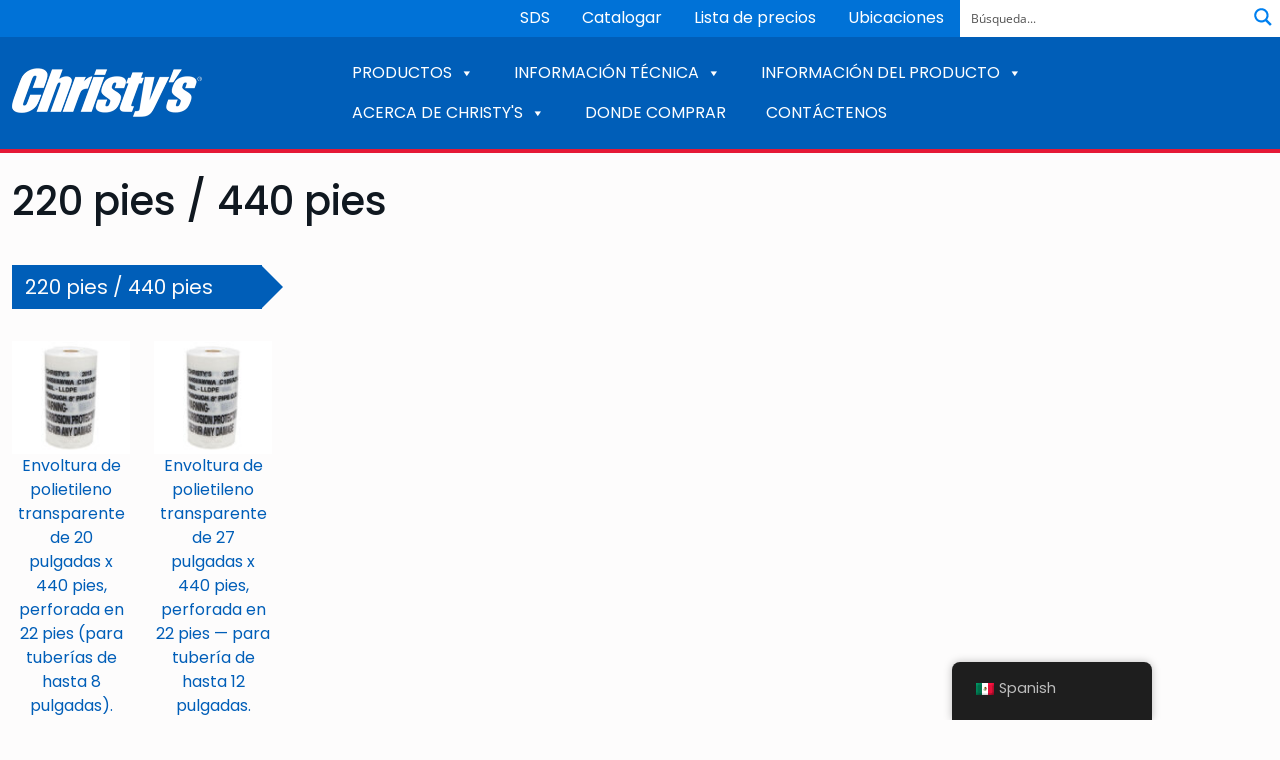

--- FILE ---
content_type: text/html; charset=UTF-8
request_url: https://tchristy.com/es/product-category/polywrap/22-ft-perforations/clear-22-ft-perforations/220-ft-440-ft-clear-22-ft-perforations/
body_size: 23438
content:
<!DOCTYPE html>
<html lang="es">
<head>
<script type="2fda317405212fb5ab25f199-text/javascript">
		// Get the current domain name
		const currentDomain = window.location.hostname;
		// Define the target domain
		const woDomain = "weldon.com"; // Weld-On
		const tcDomain = "tchristy.com"; // Weld-On
		// Conditionally load the script based on the domain
		if (currentDomain === woDomain) {
				const script = document.createElement('script');
				script.src = "https://cdn.cookielaw.org/scripttemplates/otSDKStub.js"; // Script URL
				script.setAttribute('data-domain-script', '0190942c-f6f2-7658-a258-9adee21f644a'); // Weld-On
				document.head.appendChild(script);
		}
		if (currentDomain === tcDomain) {
				const script = document.createElement('script');
				script.src = "https://cdn.cookielaw.org/scripttemplates/otSDKStub.js"; // Replace with the actual path to your script
				script.setAttribute('data-domain-script', '0190942d-7d18-74f3-9df4-8efa5e65ac0f'); // Christy's
				document.head.appendChild(script);
		}
</script>
	<meta charset="UTF-8">
	<meta name="viewport" content="width=device-width, initial-scale=1">
	<meta name="format-detection" content="telephone=no">
	<link rel="shortcut icon" href="https://tchristy.com/wp-content/themes/weldon-christys/img/favicons/christys/favicon.ico">
	<link rel="apple-touch-icon" sizes="180x180" href="https://tchristy.com/wp-content/themes/weldon-christys/img/favicons/christys/apple-touch-icon.png">
	<link rel="icon" type="image/png" sizes="32x32" href="https://tchristy.com/wp-content/themes/weldon-christys/img/favicons/christys/favicon-32x32.png">
	<link rel="icon" type="image/png" sizes="16x16" href="https://tchristy.com/wp-content/themes/weldon-christys/img/favicons/christys/favicon-16x16.png">
	<link rel="manifest" href="https://tchristy.com/wp-content/themes/weldon-christys/img/favicons/christys/site.webmanifest">
	<link rel="mask-icon" href="https://tchristy.com/wp-content/themes/weldon-christys/img/favicons/christys/safari-pinned-tab.svg" color="#005EB8">
	<meta name="msapplication-TileColor" content="#005EB8">
	<meta name="apple-mobile-web-app-title" content="Christy's">
	<meta name="application-name" content="Christy's">
	<meta name="theme-color" content="#005EB8">
	<link rel="profile" href="https://gmpg.org/xfn/11">
	<script src="https://kit.fontawesome.com/6e47510fb7.js" crossorigin="anonymous" type="2fda317405212fb5ab25f199-text/javascript"></script>
	<!-- Google tag (gtag.js) --><script async src="https://www.googletagmanager.com/gtag/js?id=G-ECHRJYSC83" type="2fda317405212fb5ab25f199-text/javascript"></script><script type="2fda317405212fb5ab25f199-text/javascript">  window.dataLayer = window.dataLayer || [];  function gtag(){dataLayer.push(arguments);}  gtag('js', new Date());  gtag('config', 'G-ECHRJYSC83');</script><meta name="robots" content="index, follow, max-image-preview:large, max-snippet:-1, max-video-preview:-1">
	<style>img:is([sizes="auto" i], [sizes^="auto," i]) { contain-intrinsic-size: 3000px 1500px }</style>
	
	<!-- This site is optimized with the Yoast SEO plugin v26.8 - https://yoast.com/product/yoast-seo-wordpress/ -->
	<title>220 ft / 440 ft Archives - Christy's</title>
	<link rel="canonical" href="https://tchristy.com/es/product-category/polywrap/22-ft-perforations/clear-22-ft-perforations/220-ft-440-ft-clear-22-ft-perforations/">
	<meta property="og:locale" content="es_MX">
	<meta property="og:type" content="article">
	<meta property="og:title" content="220 ft / 440 ft Archives - Christy's">
	<meta property="og:url" content="https://tchristy.com/es/product-category/polywrap/22-ft-perforations/clear-22-ft-perforations/220-ft-440-ft-clear-22-ft-perforations/">
	<meta property="og:site_name" content="Christy's">
	<meta name="twitter:card" content="summary_large_image">
	<script type="application/ld+json" class="yoast-schema-graph">{"@context":"https://schema.org","@graph":[{"@type":"CollectionPage","@id":"https://tchristy.com/product-category/polywrap/22-ft-perforations/clear-22-ft-perforations/220-ft-440-ft-clear-22-ft-perforations/","url":"https://tchristy.com/product-category/polywrap/22-ft-perforations/clear-22-ft-perforations/220-ft-440-ft-clear-22-ft-perforations/","name":"220 ft / 440 ft Archives - Christy&#039;s","isPartOf":{"@id":"https://tchristy.com/#website"},"primaryImageOfPage":{"@id":"https://tchristy.com/product-category/polywrap/22-ft-perforations/clear-22-ft-perforations/220-ft-440-ft-clear-22-ft-perforations/#primaryimage"},"image":{"@id":"https://tchristy.com/product-category/polywrap/22-ft-perforations/clear-22-ft-perforations/220-ft-440-ft-clear-22-ft-perforations/#primaryimage"},"thumbnailUrl":"https://tchristy.com/wp-content/uploads/sites/2/2022/08/22920-DH.jpg","breadcrumb":{"@id":"https://tchristy.com/product-category/polywrap/22-ft-perforations/clear-22-ft-perforations/220-ft-440-ft-clear-22-ft-perforations/#breadcrumb"},"inLanguage":"es"},{"@type":"ImageObject","inLanguage":"es","@id":"https://tchristy.com/product-category/polywrap/22-ft-perforations/clear-22-ft-perforations/220-ft-440-ft-clear-22-ft-perforations/#primaryimage","url":"https://tchristy.com/wp-content/uploads/sites/2/2022/08/22920-DH.jpg","contentUrl":"https://tchristy.com/wp-content/uploads/sites/2/2022/08/22920-DH.jpg","width":430,"height":413},{"@type":"BreadcrumbList","@id":"https://tchristy.com/product-category/polywrap/22-ft-perforations/clear-22-ft-perforations/220-ft-440-ft-clear-22-ft-perforations/#breadcrumb","itemListElement":[{"@type":"ListItem","position":1,"name":"Home","item":"https://tchristy.com/"},{"@type":"ListItem","position":2,"name":"Polywrap","item":"https://tchristy.com/product-category/polywrap/"},{"@type":"ListItem","position":3,"name":"22 ft Perforations","item":"https://tchristy.com/product-category/polywrap/22-ft-perforations/"},{"@type":"ListItem","position":4,"name":"Clear","item":"https://tchristy.com/product-category/polywrap/22-ft-perforations/clear-22-ft-perforations/"},{"@type":"ListItem","position":5,"name":"220 ft / 440 ft"}]},{"@type":"WebSite","@id":"https://tchristy.com/#website","url":"https://tchristy.com/","name":"Christy&#039;s","description":"Red Hot Blue Glue","publisher":{"@id":"https://tchristy.com/#organization"},"potentialAction":[{"@type":"SearchAction","target":{"@type":"EntryPoint","urlTemplate":"https://tchristy.com/?s={search_term_string}"},"query-input":{"@type":"PropertyValueSpecification","valueRequired":true,"valueName":"search_term_string"}}],"inLanguage":"es"},{"@type":"Organization","@id":"https://tchristy.com/#organization","name":"Christy&#039;s","url":"https://tchristy.com/","logo":{"@type":"ImageObject","inLanguage":"es","@id":"https://tchristy.com/#/schema/logo/image/","url":"https://tchristy.com/wp-content/uploads/sites/2/2022/08/christys-brand.png","contentUrl":"https://tchristy.com/wp-content/uploads/sites/2/2022/08/christys-brand.png","width":190,"height":49,"caption":"Christy&#039;s"},"image":{"@id":"https://tchristy.com/#/schema/logo/image/"}}]}</script>
	<!-- / Yoast SEO plugin. -->


<link rel="dns-prefetch" href="//tchristy.com">
<link rel="dns-prefetch" href="//www.youtube.com">
<link rel="alternate" type="application/rss+xml" title="Christy's &raquo; Feed" href="https://tchristy.com/es/feed/">
<link rel="alternate" type="application/rss+xml" title="Christy's &raquo; RSS de los comentarios" href="https://tchristy.com/es/comments/feed/">
<link rel="alternate" type="application/rss+xml" title="Christy's &raquo; 220 ft / 440 ft Product Category Feed" href="https://tchristy.com/es/product-category/polywrap/22-ft-perforations/clear-22-ft-perforations/220-ft-440-ft-clear-22-ft-perforations/feed/">
<script type="2fda317405212fb5ab25f199-text/javascript">
window._wpemojiSettings = {"baseUrl":"https:\/\/s.w.org\/images\/core\/emoji\/16.0.1\/72x72\/","ext":".png","svgUrl":"https:\/\/s.w.org\/images\/core\/emoji\/16.0.1\/svg\/","svgExt":".svg","source":{"concatemoji":"https:\/\/tchristy.com\/wp-includes\/js\/wp-emoji-release.min.js?ver=d79fb86b69d2788f959c430086a51e01"}};
/*! This file is auto-generated */
!function(s,n){var o,i,e;function c(e){try{var t={supportTests:e,timestamp:(new Date).valueOf()};sessionStorage.setItem(o,JSON.stringify(t))}catch(e){}}function p(e,t,n){e.clearRect(0,0,e.canvas.width,e.canvas.height),e.fillText(t,0,0);var t=new Uint32Array(e.getImageData(0,0,e.canvas.width,e.canvas.height).data),a=(e.clearRect(0,0,e.canvas.width,e.canvas.height),e.fillText(n,0,0),new Uint32Array(e.getImageData(0,0,e.canvas.width,e.canvas.height).data));return t.every(function(e,t){return e===a[t]})}function u(e,t){e.clearRect(0,0,e.canvas.width,e.canvas.height),e.fillText(t,0,0);for(var n=e.getImageData(16,16,1,1),a=0;a<n.data.length;a++)if(0!==n.data[a])return!1;return!0}function f(e,t,n,a){switch(t){case"flag":return n(e,"\ud83c\udff3\ufe0f\u200d\u26a7\ufe0f","\ud83c\udff3\ufe0f\u200b\u26a7\ufe0f")?!1:!n(e,"\ud83c\udde8\ud83c\uddf6","\ud83c\udde8\u200b\ud83c\uddf6")&&!n(e,"\ud83c\udff4\udb40\udc67\udb40\udc62\udb40\udc65\udb40\udc6e\udb40\udc67\udb40\udc7f","\ud83c\udff4\u200b\udb40\udc67\u200b\udb40\udc62\u200b\udb40\udc65\u200b\udb40\udc6e\u200b\udb40\udc67\u200b\udb40\udc7f");case"emoji":return!a(e,"\ud83e\udedf")}return!1}function g(e,t,n,a){var r="undefined"!=typeof WorkerGlobalScope&&self instanceof WorkerGlobalScope?new OffscreenCanvas(300,150):s.createElement("canvas"),o=r.getContext("2d",{willReadFrequently:!0}),i=(o.textBaseline="top",o.font="600 32px Arial",{});return e.forEach(function(e){i[e]=t(o,e,n,a)}),i}function t(e){var t=s.createElement("script");t.src=e,t.defer=!0,s.head.appendChild(t)}"undefined"!=typeof Promise&&(o="wpEmojiSettingsSupports",i=["flag","emoji"],n.supports={everything:!0,everythingExceptFlag:!0},e=new Promise(function(e){s.addEventListener("DOMContentLoaded",e,{once:!0})}),new Promise(function(t){var n=function(){try{var e=JSON.parse(sessionStorage.getItem(o));if("object"==typeof e&&"number"==typeof e.timestamp&&(new Date).valueOf()<e.timestamp+604800&&"object"==typeof e.supportTests)return e.supportTests}catch(e){}return null}();if(!n){if("undefined"!=typeof Worker&&"undefined"!=typeof OffscreenCanvas&&"undefined"!=typeof URL&&URL.createObjectURL&&"undefined"!=typeof Blob)try{var e="postMessage("+g.toString()+"("+[JSON.stringify(i),f.toString(),p.toString(),u.toString()].join(",")+"));",a=new Blob([e],{type:"text/javascript"}),r=new Worker(URL.createObjectURL(a),{name:"wpTestEmojiSupports"});return void(r.onmessage=function(e){c(n=e.data),r.terminate(),t(n)})}catch(e){}c(n=g(i,f,p,u))}t(n)}).then(function(e){for(var t in e)n.supports[t]=e[t],n.supports.everything=n.supports.everything&&n.supports[t],"flag"!==t&&(n.supports.everythingExceptFlag=n.supports.everythingExceptFlag&&n.supports[t]);n.supports.everythingExceptFlag=n.supports.everythingExceptFlag&&!n.supports.flag,n.DOMReady=!1,n.readyCallback=function(){n.DOMReady=!0}}).then(function(){return e}).then(function(){var e;n.supports.everything||(n.readyCallback(),(e=n.source||{}).concatemoji?t(e.concatemoji):e.wpemoji&&e.twemoji&&(t(e.twemoji),t(e.wpemoji)))}))}((window,document),window._wpemojiSettings);
</script>
<style id="wp-emoji-styles-inline-css">

	img.wp-smiley, img.emoji {
		display: inline !important;
		border: none !important;
		box-shadow: none !important;
		height: 1em !important;
		width: 1em !important;
		margin: 0 0.07em !important;
		vertical-align: -0.1em !important;
		background: none !important;
		padding: 0 !important;
	}
</style>
<link rel="stylesheet" id="wp-block-library-css" href="https://tchristy.com/wp-includes/css/dist/block-library/style.min.css?ver=d79fb86b69d2788f959c430086a51e01" media="all">
<style id="classic-theme-styles-inline-css">
/*! This file is auto-generated */
.wp-block-button__link{color:#fff;background-color:#32373c;border-radius:9999px;box-shadow:none;text-decoration:none;padding:calc(.667em + 2px) calc(1.333em + 2px);font-size:1.125em}.wp-block-file__button{background:#32373c;color:#fff;text-decoration:none}
</style>
<style id="global-styles-inline-css">
:root{--wp--preset--aspect-ratio--square: 1;--wp--preset--aspect-ratio--4-3: 4/3;--wp--preset--aspect-ratio--3-4: 3/4;--wp--preset--aspect-ratio--3-2: 3/2;--wp--preset--aspect-ratio--2-3: 2/3;--wp--preset--aspect-ratio--16-9: 16/9;--wp--preset--aspect-ratio--9-16: 9/16;--wp--preset--color--black: #000000;--wp--preset--color--cyan-bluish-gray: #abb8c3;--wp--preset--color--white: #ffffff;--wp--preset--color--pale-pink: #f78da7;--wp--preset--color--vivid-red: #cf2e2e;--wp--preset--color--luminous-vivid-orange: #ff6900;--wp--preset--color--luminous-vivid-amber: #fcb900;--wp--preset--color--light-green-cyan: #7bdcb5;--wp--preset--color--vivid-green-cyan: #00d084;--wp--preset--color--pale-cyan-blue: #8ed1fc;--wp--preset--color--vivid-cyan-blue: #0693e3;--wp--preset--color--vivid-purple: #9b51e0;--wp--preset--gradient--vivid-cyan-blue-to-vivid-purple: linear-gradient(135deg,rgba(6,147,227,1) 0%,rgb(155,81,224) 100%);--wp--preset--gradient--light-green-cyan-to-vivid-green-cyan: linear-gradient(135deg,rgb(122,220,180) 0%,rgb(0,208,130) 100%);--wp--preset--gradient--luminous-vivid-amber-to-luminous-vivid-orange: linear-gradient(135deg,rgba(252,185,0,1) 0%,rgba(255,105,0,1) 100%);--wp--preset--gradient--luminous-vivid-orange-to-vivid-red: linear-gradient(135deg,rgba(255,105,0,1) 0%,rgb(207,46,46) 100%);--wp--preset--gradient--very-light-gray-to-cyan-bluish-gray: linear-gradient(135deg,rgb(238,238,238) 0%,rgb(169,184,195) 100%);--wp--preset--gradient--cool-to-warm-spectrum: linear-gradient(135deg,rgb(74,234,220) 0%,rgb(151,120,209) 20%,rgb(207,42,186) 40%,rgb(238,44,130) 60%,rgb(251,105,98) 80%,rgb(254,248,76) 100%);--wp--preset--gradient--blush-light-purple: linear-gradient(135deg,rgb(255,206,236) 0%,rgb(152,150,240) 100%);--wp--preset--gradient--blush-bordeaux: linear-gradient(135deg,rgb(254,205,165) 0%,rgb(254,45,45) 50%,rgb(107,0,62) 100%);--wp--preset--gradient--luminous-dusk: linear-gradient(135deg,rgb(255,203,112) 0%,rgb(199,81,192) 50%,rgb(65,88,208) 100%);--wp--preset--gradient--pale-ocean: linear-gradient(135deg,rgb(255,245,203) 0%,rgb(182,227,212) 50%,rgb(51,167,181) 100%);--wp--preset--gradient--electric-grass: linear-gradient(135deg,rgb(202,248,128) 0%,rgb(113,206,126) 100%);--wp--preset--gradient--midnight: linear-gradient(135deg,rgb(2,3,129) 0%,rgb(40,116,252) 100%);--wp--preset--font-size--small: 13px;--wp--preset--font-size--medium: 20px;--wp--preset--font-size--large: 36px;--wp--preset--font-size--x-large: 42px;--wp--preset--spacing--20: 0.44rem;--wp--preset--spacing--30: 0.67rem;--wp--preset--spacing--40: 1rem;--wp--preset--spacing--50: 1.5rem;--wp--preset--spacing--60: 2.25rem;--wp--preset--spacing--70: 3.38rem;--wp--preset--spacing--80: 5.06rem;--wp--preset--shadow--natural: 6px 6px 9px rgba(0, 0, 0, 0.2);--wp--preset--shadow--deep: 12px 12px 50px rgba(0, 0, 0, 0.4);--wp--preset--shadow--sharp: 6px 6px 0px rgba(0, 0, 0, 0.2);--wp--preset--shadow--outlined: 6px 6px 0px -3px rgba(255, 255, 255, 1), 6px 6px rgba(0, 0, 0, 1);--wp--preset--shadow--crisp: 6px 6px 0px rgba(0, 0, 0, 1);}:where(.is-layout-flex){gap: 0.5em;}:where(.is-layout-grid){gap: 0.5em;}body .is-layout-flex{display: flex;}.is-layout-flex{flex-wrap: wrap;align-items: center;}.is-layout-flex > :is(*, div){margin: 0;}body .is-layout-grid{display: grid;}.is-layout-grid > :is(*, div){margin: 0;}:where(.wp-block-columns.is-layout-flex){gap: 2em;}:where(.wp-block-columns.is-layout-grid){gap: 2em;}:where(.wp-block-post-template.is-layout-flex){gap: 1.25em;}:where(.wp-block-post-template.is-layout-grid){gap: 1.25em;}.has-black-color{color: var(--wp--preset--color--black) !important;}.has-cyan-bluish-gray-color{color: var(--wp--preset--color--cyan-bluish-gray) !important;}.has-white-color{color: var(--wp--preset--color--white) !important;}.has-pale-pink-color{color: var(--wp--preset--color--pale-pink) !important;}.has-vivid-red-color{color: var(--wp--preset--color--vivid-red) !important;}.has-luminous-vivid-orange-color{color: var(--wp--preset--color--luminous-vivid-orange) !important;}.has-luminous-vivid-amber-color{color: var(--wp--preset--color--luminous-vivid-amber) !important;}.has-light-green-cyan-color{color: var(--wp--preset--color--light-green-cyan) !important;}.has-vivid-green-cyan-color{color: var(--wp--preset--color--vivid-green-cyan) !important;}.has-pale-cyan-blue-color{color: var(--wp--preset--color--pale-cyan-blue) !important;}.has-vivid-cyan-blue-color{color: var(--wp--preset--color--vivid-cyan-blue) !important;}.has-vivid-purple-color{color: var(--wp--preset--color--vivid-purple) !important;}.has-black-background-color{background-color: var(--wp--preset--color--black) !important;}.has-cyan-bluish-gray-background-color{background-color: var(--wp--preset--color--cyan-bluish-gray) !important;}.has-white-background-color{background-color: var(--wp--preset--color--white) !important;}.has-pale-pink-background-color{background-color: var(--wp--preset--color--pale-pink) !important;}.has-vivid-red-background-color{background-color: var(--wp--preset--color--vivid-red) !important;}.has-luminous-vivid-orange-background-color{background-color: var(--wp--preset--color--luminous-vivid-orange) !important;}.has-luminous-vivid-amber-background-color{background-color: var(--wp--preset--color--luminous-vivid-amber) !important;}.has-light-green-cyan-background-color{background-color: var(--wp--preset--color--light-green-cyan) !important;}.has-vivid-green-cyan-background-color{background-color: var(--wp--preset--color--vivid-green-cyan) !important;}.has-pale-cyan-blue-background-color{background-color: var(--wp--preset--color--pale-cyan-blue) !important;}.has-vivid-cyan-blue-background-color{background-color: var(--wp--preset--color--vivid-cyan-blue) !important;}.has-vivid-purple-background-color{background-color: var(--wp--preset--color--vivid-purple) !important;}.has-black-border-color{border-color: var(--wp--preset--color--black) !important;}.has-cyan-bluish-gray-border-color{border-color: var(--wp--preset--color--cyan-bluish-gray) !important;}.has-white-border-color{border-color: var(--wp--preset--color--white) !important;}.has-pale-pink-border-color{border-color: var(--wp--preset--color--pale-pink) !important;}.has-vivid-red-border-color{border-color: var(--wp--preset--color--vivid-red) !important;}.has-luminous-vivid-orange-border-color{border-color: var(--wp--preset--color--luminous-vivid-orange) !important;}.has-luminous-vivid-amber-border-color{border-color: var(--wp--preset--color--luminous-vivid-amber) !important;}.has-light-green-cyan-border-color{border-color: var(--wp--preset--color--light-green-cyan) !important;}.has-vivid-green-cyan-border-color{border-color: var(--wp--preset--color--vivid-green-cyan) !important;}.has-pale-cyan-blue-border-color{border-color: var(--wp--preset--color--pale-cyan-blue) !important;}.has-vivid-cyan-blue-border-color{border-color: var(--wp--preset--color--vivid-cyan-blue) !important;}.has-vivid-purple-border-color{border-color: var(--wp--preset--color--vivid-purple) !important;}.has-vivid-cyan-blue-to-vivid-purple-gradient-background{background: var(--wp--preset--gradient--vivid-cyan-blue-to-vivid-purple) !important;}.has-light-green-cyan-to-vivid-green-cyan-gradient-background{background: var(--wp--preset--gradient--light-green-cyan-to-vivid-green-cyan) !important;}.has-luminous-vivid-amber-to-luminous-vivid-orange-gradient-background{background: var(--wp--preset--gradient--luminous-vivid-amber-to-luminous-vivid-orange) !important;}.has-luminous-vivid-orange-to-vivid-red-gradient-background{background: var(--wp--preset--gradient--luminous-vivid-orange-to-vivid-red) !important;}.has-very-light-gray-to-cyan-bluish-gray-gradient-background{background: var(--wp--preset--gradient--very-light-gray-to-cyan-bluish-gray) !important;}.has-cool-to-warm-spectrum-gradient-background{background: var(--wp--preset--gradient--cool-to-warm-spectrum) !important;}.has-blush-light-purple-gradient-background{background: var(--wp--preset--gradient--blush-light-purple) !important;}.has-blush-bordeaux-gradient-background{background: var(--wp--preset--gradient--blush-bordeaux) !important;}.has-luminous-dusk-gradient-background{background: var(--wp--preset--gradient--luminous-dusk) !important;}.has-pale-ocean-gradient-background{background: var(--wp--preset--gradient--pale-ocean) !important;}.has-electric-grass-gradient-background{background: var(--wp--preset--gradient--electric-grass) !important;}.has-midnight-gradient-background{background: var(--wp--preset--gradient--midnight) !important;}.has-small-font-size{font-size: var(--wp--preset--font-size--small) !important;}.has-medium-font-size{font-size: var(--wp--preset--font-size--medium) !important;}.has-large-font-size{font-size: var(--wp--preset--font-size--large) !important;}.has-x-large-font-size{font-size: var(--wp--preset--font-size--x-large) !important;}
:where(.wp-block-post-template.is-layout-flex){gap: 1.25em;}:where(.wp-block-post-template.is-layout-grid){gap: 1.25em;}
:where(.wp-block-columns.is-layout-flex){gap: 2em;}:where(.wp-block-columns.is-layout-grid){gap: 2em;}
:root :where(.wp-block-pullquote){font-size: 1.5em;line-height: 1.6;}
</style>
<link rel="stylesheet" id="wpsl-styles-css" href="https://tchristy.com/wp-content/plugins/wp-store-locator/css/styles.min.css?ver=2.2.261" media="all">
<link rel="stylesheet" id="trp-floater-language-switcher-style-css" href="https://tchristy.com/wp-content/plugins/translatepress-multilingual/assets/css/trp-floater-language-switcher.css?ver=3.0.7" media="all">
<link rel="stylesheet" id="trp-language-switcher-style-css" href="https://tchristy.com/wp-content/plugins/translatepress-multilingual/assets/css/trp-language-switcher.css?ver=3.0.7" media="all">
<link rel="stylesheet" id="megamenu-css" href="https://tchristy.com/wp-content/uploads/sites/2/maxmegamenu/style.css?ver=326b1f" media="all">
<link rel="stylesheet" id="dashicons-css" href="https://tchristy.com/wp-includes/css/dashicons.min.css?ver=d79fb86b69d2788f959c430086a51e01" media="all">
<link rel="stylesheet" id="weldon-christys-style-css" href="https://tchristy.com/wp-content/themes/weldon-christys/css/style.css?ver=1.0.1" media="all">
<link rel="stylesheet" id="__EPYT__style-css" href="https://tchristy.com/wp-content/plugins/youtube-embed-plus/styles/ytprefs.min.css?ver=14.2.4" media="all">
<style id="__EPYT__style-inline-css">

                .epyt-gallery-thumb {
                        width: 33.333%;
                }
                
</style>
<script src="https://tchristy.com/wp-includes/js/jquery/jquery.min.js?ver=3.7.1" id="jquery-core-js" type="2fda317405212fb5ab25f199-text/javascript"></script>
<script src="https://tchristy.com/wp-includes/js/jquery/jquery-migrate.min.js?ver=3.4.1" id="jquery-migrate-js" type="2fda317405212fb5ab25f199-text/javascript"></script>
<script id="__ytprefs__-js-extra" type="2fda317405212fb5ab25f199-text/javascript">
var _EPYT_ = {"ajaxurl":"https:\/\/tchristy.com\/wp-admin\/admin-ajax.php","security":"507e6b1a9c","gallery_scrolloffset":"20","eppathtoscripts":"https:\/\/tchristy.com\/wp-content\/plugins\/youtube-embed-plus\/scripts\/","eppath":"https:\/\/tchristy.com\/wp-content\/plugins\/youtube-embed-plus\/","epresponsiveselector":"[\"iframe.__youtube_prefs_widget__\"]","epdovol":"1","version":"14.2.4","evselector":"iframe.__youtube_prefs__[src], iframe[src*=\"youtube.com\/embed\/\"], iframe[src*=\"youtube-nocookie.com\/embed\/\"]","ajax_compat":"","maxres_facade":"eager","ytapi_load":"light","pause_others":"","stopMobileBuffer":"1","facade_mode":"","not_live_on_channel":""};
</script>
<script src="https://tchristy.com/wp-content/plugins/youtube-embed-plus/scripts/ytprefs.min.js?ver=14.2.4" id="__ytprefs__-js" type="2fda317405212fb5ab25f199-text/javascript"></script>
<link rel="https://api.w.org/" href="https://tchristy.com/es/wp-json/"><link rel="EditURI" type="application/rsd+xml" title="RSD" href="https://tchristy.com/xmlrpc.php?rsd">

<link rel="alternate" hreflang="en-US" href="https://tchristy.com/product-category/polywrap/22-ft-perforations/clear-22-ft-perforations/220-ft-440-ft-clear-22-ft-perforations/">
<link rel="alternate" hreflang="es-MX" href="https://tchristy.com/es/product-category/polywrap/22-ft-perforations/clear-22-ft-perforations/220-ft-440-ft-clear-22-ft-perforations/">
<link rel="alternate" hreflang="en" href="https://tchristy.com/product-category/polywrap/22-ft-perforations/clear-22-ft-perforations/220-ft-440-ft-clear-22-ft-perforations/">
<link rel="alternate" hreflang="es" href="https://tchristy.com/es/product-category/polywrap/22-ft-perforations/clear-22-ft-perforations/220-ft-440-ft-clear-22-ft-perforations/">
<meta name="generator" content="Powered by Slider Revolution 6.7.40 - responsive, Mobile-Friendly Slider Plugin for WordPress with comfortable drag and drop interface.">
<script type="2fda317405212fb5ab25f199-text/javascript">function setREVStartSize(e){
			//window.requestAnimationFrame(function() {
				window.RSIW = window.RSIW===undefined ? window.innerWidth : window.RSIW;
				window.RSIH = window.RSIH===undefined ? window.innerHeight : window.RSIH;
				try {
					var pw = document.getElementById(e.c).parentNode.offsetWidth,
						newh;
					pw = pw===0 || isNaN(pw) || (e.l=="fullwidth" || e.layout=="fullwidth") ? window.RSIW : pw;
					e.tabw = e.tabw===undefined ? 0 : parseInt(e.tabw);
					e.thumbw = e.thumbw===undefined ? 0 : parseInt(e.thumbw);
					e.tabh = e.tabh===undefined ? 0 : parseInt(e.tabh);
					e.thumbh = e.thumbh===undefined ? 0 : parseInt(e.thumbh);
					e.tabhide = e.tabhide===undefined ? 0 : parseInt(e.tabhide);
					e.thumbhide = e.thumbhide===undefined ? 0 : parseInt(e.thumbhide);
					e.mh = e.mh===undefined || e.mh=="" || e.mh==="auto" ? 0 : parseInt(e.mh,0);
					if(e.layout==="fullscreen" || e.l==="fullscreen")
						newh = Math.max(e.mh,window.RSIH);
					else{
						e.gw = Array.isArray(e.gw) ? e.gw : [e.gw];
						for (var i in e.rl) if (e.gw[i]===undefined || e.gw[i]===0) e.gw[i] = e.gw[i-1];
						e.gh = e.el===undefined || e.el==="" || (Array.isArray(e.el) && e.el.length==0)? e.gh : e.el;
						e.gh = Array.isArray(e.gh) ? e.gh : [e.gh];
						for (var i in e.rl) if (e.gh[i]===undefined || e.gh[i]===0) e.gh[i] = e.gh[i-1];
											
						var nl = new Array(e.rl.length),
							ix = 0,
							sl;
						e.tabw = e.tabhide>=pw ? 0 : e.tabw;
						e.thumbw = e.thumbhide>=pw ? 0 : e.thumbw;
						e.tabh = e.tabhide>=pw ? 0 : e.tabh;
						e.thumbh = e.thumbhide>=pw ? 0 : e.thumbh;
						for (var i in e.rl) nl[i] = e.rl[i]<window.RSIW ? 0 : e.rl[i];
						sl = nl[0];
						for (var i in nl) if (sl>nl[i] && nl[i]>0) { sl = nl[i]; ix=i;}
						var m = pw>(e.gw[ix]+e.tabw+e.thumbw) ? 1 : (pw-(e.tabw+e.thumbw)) / (e.gw[ix]);
						newh =  (e.gh[ix] * m) + (e.tabh + e.thumbh);
					}
					var el = document.getElementById(e.c);
					if (el!==null && el) el.style.height = newh+"px";
					el = document.getElementById(e.c+"_wrapper");
					if (el!==null && el) {
						el.style.height = newh+"px";
						el.style.display = "block";
					}
				} catch(e){
					console.log("Failure at Presize of Slider:" + e)
				}
			//});
		  };</script>
<style type="text/css">/** Mega Menu CSS: fs **/</style>
	<style>
		* {
			font-family: 'Poppins', sans-serif;
		}
	</style>
<link rel="stylesheet" id="asp-basic" href="https://tchristy.com/wp-content/cache/asp/style.basic-ho-is-po-no-da-se-co-au-se-is.css?mq=tqDw8k" media="all"><style id="asp-instance-2">div[id*='ajaxsearchpro2_'] div.asp_loader,div[id*='ajaxsearchpro2_'] div.asp_loader *{box-sizing:border-box !important;margin:0;padding:0;box-shadow:none}div[id*='ajaxsearchpro2_'] div.asp_loader{box-sizing:border-box;display:flex;flex:0 1 auto;flex-direction:column;flex-grow:0;flex-shrink:0;flex-basis:28px;max-width:100%;max-height:100%;align-items:center;justify-content:center}div[id*='ajaxsearchpro2_'] div.asp_loader-inner{width:100%;margin:0 auto;text-align:center;height:100%}@-webkit-keyframes scale{0%{-webkit-transform:scale(1);transform:scale(1);opacity:1}45%{-webkit-transform:scale(0.1);transform:scale(0.1);opacity:0.7}80%{-webkit-transform:scale(1);transform:scale(1);opacity:1}}@keyframes scale{0%{-webkit-transform:scale(1);transform:scale(1);opacity:1}45%{-webkit-transform:scale(0.1);transform:scale(0.1);opacity:0.7}80%{-webkit-transform:scale(1);transform:scale(1);opacity:1}}div[id*='ajaxsearchpro2_'] div.asp_ball-pulse>div:nth-child(0){-webkit-animation:scale 0.75s -0.36s infinite cubic-bezier(.2,.68,.18,1.08);animation:scale 0.75s -0.36s infinite cubic-bezier(.2,.68,.18,1.08)}div[id*='ajaxsearchpro2_'] div.asp_ball-pulse>div:nth-child(1){-webkit-animation:scale 0.75s -0.24s infinite cubic-bezier(.2,.68,.18,1.08);animation:scale 0.75s -0.24s infinite cubic-bezier(.2,.68,.18,1.08)}div[id*='ajaxsearchpro2_'] div.asp_ball-pulse>div:nth-child(2){-webkit-animation:scale 0.75s -0.12s infinite cubic-bezier(.2,.68,.18,1.08);animation:scale 0.75s -0.12s infinite cubic-bezier(.2,.68,.18,1.08)}div[id*='ajaxsearchpro2_'] div.asp_ball-pulse>div:nth-child(3){-webkit-animation:scale 0.75s 0s infinite cubic-bezier(.2,.68,.18,1.08);animation:scale 0.75s 0s infinite cubic-bezier(.2,.68,.18,1.08)}div[id*='ajaxsearchpro2_'] div.asp_ball-pulse>div{background-color:rgb(0,128,240);width:20%;height:20%;border-radius:100%;margin:0;margin-top:40%;margin-left:10%;float:left;-webkit-animation-fill-mode:both;animation-fill-mode:both;display:block;vertical-align:text-top}div[id*='ajaxsearchprores2_'] .asp_res_loader div.asp_loader,div[id*='ajaxsearchprores2_'] .asp_res_loader div.asp_loader *{box-sizing:border-box !important;margin:0;padding:0;box-shadow:none}div[id*='ajaxsearchprores2_'] .asp_res_loader div.asp_loader{box-sizing:border-box;display:flex;flex:0 1 auto;flex-direction:column;flex-grow:0;flex-shrink:0;flex-basis:28px;max-width:100%;max-height:100%;align-items:center;justify-content:center}div[id*='ajaxsearchprores2_'] .asp_res_loader div.asp_loader-inner{width:100%;margin:0 auto;text-align:center;height:100%}@-webkit-keyframes scale{0%{-webkit-transform:scale(1);transform:scale(1);opacity:1}45%{-webkit-transform:scale(0.1);transform:scale(0.1);opacity:0.7}80%{-webkit-transform:scale(1);transform:scale(1);opacity:1}}@keyframes scale{0%{-webkit-transform:scale(1);transform:scale(1);opacity:1}45%{-webkit-transform:scale(0.1);transform:scale(0.1);opacity:0.7}80%{-webkit-transform:scale(1);transform:scale(1);opacity:1}}div[id*='ajaxsearchprores2_'] .asp_res_loader div.asp_ball-pulse>div:nth-child(0){-webkit-animation:scale 0.75s -0.36s infinite cubic-bezier(.2,.68,.18,1.08);animation:scale 0.75s -0.36s infinite cubic-bezier(.2,.68,.18,1.08)}div[id*='ajaxsearchprores2_'] .asp_res_loader div.asp_ball-pulse>div:nth-child(1){-webkit-animation:scale 0.75s -0.24s infinite cubic-bezier(.2,.68,.18,1.08);animation:scale 0.75s -0.24s infinite cubic-bezier(.2,.68,.18,1.08)}div[id*='ajaxsearchprores2_'] .asp_res_loader div.asp_ball-pulse>div:nth-child(2){-webkit-animation:scale 0.75s -0.12s infinite cubic-bezier(.2,.68,.18,1.08);animation:scale 0.75s -0.12s infinite cubic-bezier(.2,.68,.18,1.08)}div[id*='ajaxsearchprores2_'] .asp_res_loader div.asp_ball-pulse>div:nth-child(3){-webkit-animation:scale 0.75s 0s infinite cubic-bezier(.2,.68,.18,1.08);animation:scale 0.75s 0s infinite cubic-bezier(.2,.68,.18,1.08)}div[id*='ajaxsearchprores2_'] .asp_res_loader div.asp_ball-pulse>div{background-color:rgb(0,128,240);width:20%;height:20%;border-radius:100%;margin:0;margin-top:40%;margin-left:10%;float:left;-webkit-animation-fill-mode:both;animation-fill-mode:both;display:block;vertical-align:text-top}#ajaxsearchpro2_1 div.asp_loader,#ajaxsearchpro2_2 div.asp_loader,#ajaxsearchpro2_1 div.asp_loader *,#ajaxsearchpro2_2 div.asp_loader *{box-sizing:border-box !important;margin:0;padding:0;box-shadow:none}#ajaxsearchpro2_1 div.asp_loader,#ajaxsearchpro2_2 div.asp_loader{box-sizing:border-box;display:flex;flex:0 1 auto;flex-direction:column;flex-grow:0;flex-shrink:0;flex-basis:28px;max-width:100%;max-height:100%;align-items:center;justify-content:center}#ajaxsearchpro2_1 div.asp_loader-inner,#ajaxsearchpro2_2 div.asp_loader-inner{width:100%;margin:0 auto;text-align:center;height:100%}@-webkit-keyframes scale{0%{-webkit-transform:scale(1);transform:scale(1);opacity:1}45%{-webkit-transform:scale(0.1);transform:scale(0.1);opacity:0.7}80%{-webkit-transform:scale(1);transform:scale(1);opacity:1}}@keyframes scale{0%{-webkit-transform:scale(1);transform:scale(1);opacity:1}45%{-webkit-transform:scale(0.1);transform:scale(0.1);opacity:0.7}80%{-webkit-transform:scale(1);transform:scale(1);opacity:1}}#ajaxsearchpro2_1 div.asp_ball-pulse>div:nth-child(0),#ajaxsearchpro2_2 div.asp_ball-pulse>div:nth-child(0){-webkit-animation:scale 0.75s -0.36s infinite cubic-bezier(.2,.68,.18,1.08);animation:scale 0.75s -0.36s infinite cubic-bezier(.2,.68,.18,1.08)}#ajaxsearchpro2_1 div.asp_ball-pulse>div:nth-child(1),#ajaxsearchpro2_2 div.asp_ball-pulse>div:nth-child(1){-webkit-animation:scale 0.75s -0.24s infinite cubic-bezier(.2,.68,.18,1.08);animation:scale 0.75s -0.24s infinite cubic-bezier(.2,.68,.18,1.08)}#ajaxsearchpro2_1 div.asp_ball-pulse>div:nth-child(2),#ajaxsearchpro2_2 div.asp_ball-pulse>div:nth-child(2){-webkit-animation:scale 0.75s -0.12s infinite cubic-bezier(.2,.68,.18,1.08);animation:scale 0.75s -0.12s infinite cubic-bezier(.2,.68,.18,1.08)}#ajaxsearchpro2_1 div.asp_ball-pulse>div:nth-child(3),#ajaxsearchpro2_2 div.asp_ball-pulse>div:nth-child(3){-webkit-animation:scale 0.75s 0s infinite cubic-bezier(.2,.68,.18,1.08);animation:scale 0.75s 0s infinite cubic-bezier(.2,.68,.18,1.08)}#ajaxsearchpro2_1 div.asp_ball-pulse>div,#ajaxsearchpro2_2 div.asp_ball-pulse>div{background-color:rgb(0,128,240);width:20%;height:20%;border-radius:100%;margin:0;margin-top:40%;margin-left:10%;float:left;-webkit-animation-fill-mode:both;animation-fill-mode:both;display:block;vertical-align:text-top}@-webkit-keyframes asp_an_fadeInDown{0%{opacity:0;-webkit-transform:translateY(-20px)}100%{opacity:1;-webkit-transform:translateY(0)}}@keyframes asp_an_fadeInDown{0%{opacity:0;transform:translateY(-20px)}100%{opacity:1;transform:translateY(0)}}.asp_an_fadeInDown{-webkit-animation-name:asp_an_fadeInDown;animation-name:asp_an_fadeInDown}div.asp_r.asp_r_2,div.asp_r.asp_r_2 *,div.asp_m.asp_m_2,div.asp_m.asp_m_2 *,div.asp_s.asp_s_2,div.asp_s.asp_s_2 *{-webkit-box-sizing:content-box;-moz-box-sizing:content-box;-ms-box-sizing:content-box;-o-box-sizing:content-box;box-sizing:content-box;border:0;border-radius:0;text-transform:none;text-shadow:none;box-shadow:none;text-decoration:none;text-align:left;letter-spacing:normal}div.asp_r.asp_r_2,div.asp_m.asp_m_2,div.asp_s.asp_s_2{-webkit-box-sizing:border-box;-moz-box-sizing:border-box;-ms-box-sizing:border-box;-o-box-sizing:border-box;box-sizing:border-box}div.asp_r.asp_r_2,div.asp_r.asp_r_2 *,div.asp_m.asp_m_2,div.asp_m.asp_m_2 *,div.asp_s.asp_s_2,div.asp_s.asp_s_2 *{padding:0;margin:0}.wpdreams_clear{clear:both}.asp_w_container_2{width:100%}#ajaxsearchpro2_1,#ajaxsearchpro2_2,div.asp_m.asp_m_2{width:100%;height:auto;max-height:none;border-radius:5px;background:#d1eaff;margin-top:0;margin-bottom:0;background-image:-moz-radial-gradient(center,ellipse cover,rgb(255,255,255),rgb(255,255,255));background-image:-webkit-gradient(radial,center center,0px,center center,100%,rgb(255,255,255),rgb(255,255,255));background-image:-webkit-radial-gradient(center,ellipse cover,rgb(255,255,255),rgb(255,255,255));background-image:-o-radial-gradient(center,ellipse cover,rgb(255,255,255),rgb(255,255,255));background-image:-ms-radial-gradient(center,ellipse cover,rgb(255,255,255),rgb(255,255,255));background-image:radial-gradient(ellipse at center,rgb(255,255,255),rgb(255,255,255));overflow:hidden;border:0 none rgb(141,213,239);border-radius:0;box-shadow:none}#ajaxsearchpro2_1 .probox,#ajaxsearchpro2_2 .probox,div.asp_m.asp_m_2 .probox{margin:0;height:34px;background:transparent;border:0 solid rgb(104,174,199);border-radius:0;box-shadow:none}p[id*=asp-try-2]{color:rgb(85,85,85) !important;display:block}div.asp_main_container+[id*=asp-try-2]{width:100%}p[id*=asp-try-2] a{color:rgb(255,181,86) !important}p[id*=asp-try-2] a:after{color:rgb(85,85,85) !important;display:inline;content:','}p[id*=asp-try-2] a:last-child:after{display:none}#ajaxsearchpro2_1 .probox .proinput,#ajaxsearchpro2_2 .probox .proinput,div.asp_m.asp_m_2 .probox .proinput{font-weight:normal;font-family:"Open Sans";color:rgb(50,50,50);font-size:12px;line-height:15px;text-shadow:none;line-height:normal;flex-grow:1;order:5;margin:0 0 0 10px;padding:0 5px}#ajaxsearchpro2_1 .probox .proinput input.orig,#ajaxsearchpro2_2 .probox .proinput input.orig,div.asp_m.asp_m_2 .probox .proinput input.orig{font-weight:normal;font-family:"Open Sans";color:rgb(50,50,50);font-size:12px;line-height:15px;text-shadow:none;line-height:normal;border:0;box-shadow:none;height:34px;position:relative;z-index:2;padding:0 !important;padding-top:2px !important;margin:-1px 0 0 -4px !important;width:100%;background:transparent !important}#ajaxsearchpro2_1 .probox .proinput input.autocomplete,#ajaxsearchpro2_2 .probox .proinput input.autocomplete,div.asp_m.asp_m_2 .probox .proinput input.autocomplete{font-weight:normal;font-family:"Open Sans";color:rgb(50,50,50);font-size:12px;line-height:15px;text-shadow:none;line-height:normal;opacity:0.25;height:34px;display:block;position:relative;z-index:1;padding:0 !important;margin:-1px 0 0 -4px !important;margin-top:-34px !important;width:100%;background:transparent !important}.rtl #ajaxsearchpro2_1 .probox .proinput input.orig,.rtl #ajaxsearchpro2_2 .probox .proinput input.orig,.rtl #ajaxsearchpro2_1 .probox .proinput input.autocomplete,.rtl #ajaxsearchpro2_2 .probox .proinput input.autocomplete,.rtl div.asp_m.asp_m_2 .probox .proinput input.orig,.rtl div.asp_m.asp_m_2 .probox .proinput input.autocomplete{font-weight:normal;font-family:"Open Sans";color:rgb(50,50,50);font-size:12px;line-height:15px;text-shadow:none;line-height:normal;direction:rtl;text-align:right}.rtl #ajaxsearchpro2_1 .probox .proinput,.rtl #ajaxsearchpro2_2 .probox .proinput,.rtl div.asp_m.asp_m_2 .probox .proinput{margin-right:2px}.rtl #ajaxsearchpro2_1 .probox .proloading,.rtl #ajaxsearchpro2_1 .probox .proclose,.rtl #ajaxsearchpro2_2 .probox .proloading,.rtl #ajaxsearchpro2_2 .probox .proclose,.rtl div.asp_m.asp_m_2 .probox .proloading,.rtl div.asp_m.asp_m_2 .probox .proclose{order:3}div.asp_m.asp_m_2 .probox .proinput input.orig::-webkit-input-placeholder{font-weight:normal;font-family:"Open Sans";color:rgb(50,50,50);font-size:12px;text-shadow:none;opacity:0.85}div.asp_m.asp_m_2 .probox .proinput input.orig::-moz-placeholder{font-weight:normal;font-family:"Open Sans";color:rgb(50,50,50);font-size:12px;text-shadow:none;opacity:0.85}div.asp_m.asp_m_2 .probox .proinput input.orig:-ms-input-placeholder{font-weight:normal;font-family:"Open Sans";color:rgb(50,50,50);font-size:12px;text-shadow:none;opacity:0.85}div.asp_m.asp_m_2 .probox .proinput input.orig:-moz-placeholder{font-weight:normal;font-family:"Open Sans";color:rgb(50,50,50);font-size:12px;text-shadow:none;opacity:0.85;line-height:normal !important}#ajaxsearchpro2_1 .probox .proinput input.autocomplete,#ajaxsearchpro2_2 .probox .proinput input.autocomplete,div.asp_m.asp_m_2 .probox .proinput input.autocomplete{font-weight:normal;font-family:"Open Sans";color:rgb(50,50,50);font-size:12px;line-height:15px;text-shadow:none;line-height:normal;border:0;box-shadow:none}#ajaxsearchpro2_1 .probox .proloading,#ajaxsearchpro2_1 .probox .proclose,#ajaxsearchpro2_1 .probox .promagnifier,#ajaxsearchpro2_1 .probox .prosettings,#ajaxsearchpro2_2 .probox .proloading,#ajaxsearchpro2_2 .probox .proclose,#ajaxsearchpro2_2 .probox .promagnifier,#ajaxsearchpro2_2 .probox .prosettings,div.asp_m.asp_m_2 .probox .proloading,div.asp_m.asp_m_2 .probox .proclose,div.asp_m.asp_m_2 .probox .promagnifier,div.asp_m.asp_m_2 .probox .prosettings{width:34px;height:34px;flex:0 0 34px;flex-grow:0;order:7;text-align:center}#ajaxsearchpro2_1 .probox .proclose svg,#ajaxsearchpro2_2 .probox .proclose svg,div.asp_m.asp_m_2 .probox .proclose svg{fill:rgb(254,254,254);background:rgb(51,51,51);box-shadow:0 0 0 2px rgba(255,255,255,0.9);border-radius:50%;box-sizing:border-box;margin-left:-10px;margin-top:-10px;padding:4px}#ajaxsearchpro2_1 .probox .proloading,#ajaxsearchpro2_2 .probox .proloading,div.asp_m.asp_m_2 .probox .proloading{width:34px;height:34px;min-width:34px;min-height:34px;max-width:34px;max-height:34px}#ajaxsearchpro2_1 .probox .proloading .asp_loader,#ajaxsearchpro2_2 .probox .proloading .asp_loader,div.asp_m.asp_m_2 .probox .proloading .asp_loader{width:30px;height:30px;min-width:30px;min-height:30px;max-width:30px;max-height:30px}#ajaxsearchpro2_1 .probox .promagnifier,#ajaxsearchpro2_2 .probox .promagnifier,div.asp_m.asp_m_2 .probox .promagnifier{width:auto;height:34px;flex:0 0 auto;order:7;-webkit-flex:0 0 auto;-webkit-order:7}div.asp_m.asp_m_2 .probox .promagnifier:focus-visible{outline:black outset}#ajaxsearchpro2_1 .probox .proloading .innericon,#ajaxsearchpro2_2 .probox .proloading .innericon,#ajaxsearchpro2_1 .probox .proclose .innericon,#ajaxsearchpro2_2 .probox .proclose .innericon,#ajaxsearchpro2_1 .probox .promagnifier .innericon,#ajaxsearchpro2_2 .probox .promagnifier .innericon,#ajaxsearchpro2_1 .probox .prosettings .innericon,#ajaxsearchpro2_2 .probox .prosettings .innericon,div.asp_m.asp_m_2 .probox .proloading .innericon,div.asp_m.asp_m_2 .probox .proclose .innericon,div.asp_m.asp_m_2 .probox .promagnifier .innericon,div.asp_m.asp_m_2 .probox .prosettings .innericon{text-align:center}#ajaxsearchpro2_1 .probox .promagnifier .innericon,#ajaxsearchpro2_2 .probox .promagnifier .innericon,div.asp_m.asp_m_2 .probox .promagnifier .innericon{display:block;width:34px;height:34px;float:right}#ajaxsearchpro2_1 .probox .promagnifier .asp_text_button,#ajaxsearchpro2_2 .probox .promagnifier .asp_text_button,div.asp_m.asp_m_2 .probox .promagnifier .asp_text_button{display:block;width:auto;height:34px;float:right;margin:0;padding:0 10px 0 2px;font-weight:normal;font-family:"Open Sans";color:rgba(51,51,51,1);font-size:15px;line-height:normal;text-shadow:none;line-height:34px}#ajaxsearchpro2_1 .probox .promagnifier .innericon svg,#ajaxsearchpro2_2 .probox .promagnifier .innericon svg,div.asp_m.asp_m_2 .probox .promagnifier .innericon svg{fill:rgba(0,128,240,1)}#ajaxsearchpro2_1 .probox .prosettings .innericon svg,#ajaxsearchpro2_2 .probox .prosettings .innericon svg,div.asp_m.asp_m_2 .probox .prosettings .innericon svg{fill:rgb(255,255,255)}#ajaxsearchpro2_1 .probox .promagnifier,#ajaxsearchpro2_2 .probox .promagnifier,div.asp_m.asp_m_2 .probox .promagnifier{width:34px;height:34px;background:transparent;background-position:center center;background-repeat:no-repeat;order:11;-webkit-order:11;float:right;border:0 solid rgb(0,0,0);border-radius:0;box-shadow:0 0 0 0 rgba(255,255,255,0.61);cursor:pointer;background-size:100% 100%;background-position:center center;background-repeat:no-repeat;cursor:pointer}#ajaxsearchpro2_1 .probox .prosettings,#ajaxsearchpro2_2 .probox .prosettings,div.asp_m.asp_m_2 .probox .prosettings{width:34px;height:34px;background-image:-webkit-linear-gradient(185deg,rgb(190,76,70),rgb(190,76,70));background-image:-moz-linear-gradient(185deg,rgb(190,76,70),rgb(190,76,70));background-image:-o-linear-gradient(185deg,rgb(190,76,70),rgb(190,76,70));background-image:-ms-linear-gradient(185deg,rgb(190,76,70) 0,rgb(190,76,70) 100%);background-image:linear-gradient(185deg,rgb(190,76,70),rgb(190,76,70));background-position:center center;background-repeat:no-repeat;order:10;-webkit-order:10;float:right;border:0 solid rgb(104,174,199);border-radius:0;box-shadow:0 0 0 0 rgba(255,255,255,0.63);cursor:pointer;background-size:100% 100%;align-self:flex-end}#ajaxsearchprores2_1,#ajaxsearchprores2_2,div.asp_r.asp_r_2{position:absolute;z-index:11000;width:auto;margin:12px 0 0 0}#ajaxsearchprores2_1 .asp_nores,#ajaxsearchprores2_2 .asp_nores,div.asp_r.asp_r_2 .asp_nores{border:0 solid rgb(0,0,0);border-radius:0;box-shadow:0 5px 5px -5px #dfdfdf;padding:6px 12px 6px 12px;margin:0;font-weight:normal;font-family:inherit;color:rgba(74,74,74,1);font-size:1rem;line-height:1.2rem;text-shadow:none;font-weight:normal;background:rgb(255,255,255)}#ajaxsearchprores2_1 .asp_nores .asp_nores_kw_suggestions,#ajaxsearchprores2_2 .asp_nores .asp_nores_kw_suggestions,div.asp_r.asp_r_2 .asp_nores .asp_nores_kw_suggestions{color:rgba(234,67,53,1);font-weight:normal}#ajaxsearchprores2_1 .asp_nores .asp_keyword,#ajaxsearchprores2_2 .asp_nores .asp_keyword,div.asp_r.asp_r_2 .asp_nores .asp_keyword{padding:0 8px 0 0;cursor:pointer;color:rgba(20,84,169,1);font-weight:bold}#ajaxsearchprores2_1 .asp_results_top,#ajaxsearchprores2_2 .asp_results_top,div.asp_r.asp_r_2 .asp_results_top{background:rgb(255,255,255);border:1px none rgb(81,81,81);border-radius:0;padding:6px 12px 6px 12px;margin:0 0 4px 0;text-align:center;font-weight:normal;font-family:"Open Sans";color:rgb(74,74,74);font-size:13px;line-height:16px;text-shadow:none}#ajaxsearchprores2_1 .results .item,#ajaxsearchprores2_2 .results .item,div.asp_r.asp_r_2 .results .item{height:auto;background:rgb(255,255,255)}#ajaxsearchprores2_1 .results .item.hovered,#ajaxsearchprores2_2 .results .item.hovered,div.asp_r.asp_r_2 .results .item.hovered{background-image:-moz-radial-gradient(center,ellipse cover,rgb(245,245,245),rgb(245,245,245));background-image:-webkit-gradient(radial,center center,0px,center center,100%,rgb(245,245,245),rgb(245,245,245));background-image:-webkit-radial-gradient(center,ellipse cover,rgb(245,245,245),rgb(245,245,245));background-image:-o-radial-gradient(center,ellipse cover,rgb(245,245,245),rgb(245,245,245));background-image:-ms-radial-gradient(center,ellipse cover,rgb(245,245,245),rgb(245,245,245));background-image:radial-gradient(ellipse at center,rgb(245,245,245),rgb(245,245,245))}#ajaxsearchprores2_1 .results .item .asp_image,#ajaxsearchprores2_2 .results .item .asp_image,div.asp_r.asp_r_2 .results .item .asp_image{background-size:cover;background-repeat:no-repeat}#ajaxsearchprores2_1 .results .item .asp_image img,#ajaxsearchprores2_2 .results .item .asp_image img,div.asp_r.asp_r_2 .results .item .asp_image img{object-fit:cover}#ajaxsearchprores2_1 .results .item .asp_item_overlay_img,#ajaxsearchprores2_2 .results .item .asp_item_overlay_img,div.asp_r.asp_r_2 .results .item .asp_item_overlay_img{background-size:cover;background-repeat:no-repeat}#ajaxsearchprores2_1 .results .item .asp_content,#ajaxsearchprores2_2 .results .item .asp_content,div.asp_r.asp_r_2 .results .item .asp_content{overflow:hidden;background:transparent;margin:0;padding:0 10px}#ajaxsearchprores2_1 .results .item .asp_content h3,#ajaxsearchprores2_2 .results .item .asp_content h3,div.asp_r.asp_r_2 .results .item .asp_content h3{margin:0;padding:0;display:inline-block;line-height:inherit;font-weight:bold;font-family:"Open Sans";color:rgba(20,84,169,1);font-size:14px;line-height:20px;text-shadow:none}#ajaxsearchprores2_1 .results .item .asp_content h3 a,#ajaxsearchprores2_2 .results .item .asp_content h3 a,div.asp_r.asp_r_2 .results .item .asp_content h3 a{margin:0;padding:0;line-height:inherit;display:block;font-weight:bold;font-family:"Open Sans";color:rgba(20,84,169,1);font-size:14px;line-height:20px;text-shadow:none}#ajaxsearchprores2_1 .results .item .asp_content h3 a:hover,#ajaxsearchprores2_2 .results .item .asp_content h3 a:hover,div.asp_r.asp_r_2 .results .item .asp_content h3 a:hover{font-weight:bold;font-family:"Open Sans";color:rgba(20,84,169,1);font-size:14px;line-height:20px;text-shadow:none}#ajaxsearchprores2_1 .results .item div.etc,#ajaxsearchprores2_2 .results .item div.etc,div.asp_r.asp_r_2 .results .item div.etc{padding:0;font-size:13px;line-height:1.3em;margin-bottom:6px}#ajaxsearchprores2_1 .results .item .etc .asp_author,#ajaxsearchprores2_2 .results .item .etc .asp_author,div.asp_r.asp_r_2 .results .item .etc .asp_author{padding:0;font-weight:bold;font-family:"Open Sans";color:rgba(161,161,161,1);font-size:12px;line-height:13px;text-shadow:none}#ajaxsearchprores2_1 .results .item .etc .asp_date,#ajaxsearchprores2_2 .results .item .etc .asp_date,div.asp_r.asp_r_2 .results .item .etc .asp_date{margin:0 0 0 10px;padding:0;font-weight:normal;font-family:"Open Sans";color:rgba(173,173,173,1);font-size:12px;line-height:15px;text-shadow:none}#ajaxsearchprores2_1 .results .item div.asp_content,#ajaxsearchprores2_2 .results .item div.asp_content,div.asp_r.asp_r_2 .results .item div.asp_content{margin:0;padding:0;font-weight:normal;font-family:"Open Sans";color:rgba(74,74,74,1);font-size:13px;line-height:13px;text-shadow:none}#ajaxsearchprores2_1 span.highlighted,#ajaxsearchprores2_2 span.highlighted,div.asp_r.asp_r_2 span.highlighted{font-weight:bold;color:rgba(217,49,43,1);background-color:rgba(238,238,238,1)}#ajaxsearchprores2_1 p.showmore,#ajaxsearchprores2_2 p.showmore,div.asp_r.asp_r_2 p.showmore{text-align:center;font-weight:normal;font-family:"Open Sans";color:rgba(5,94,148,1);font-size:12px;line-height:15px;text-shadow:none}#ajaxsearchprores2_1 p.showmore a,#ajaxsearchprores2_2 p.showmore a,div.asp_r.asp_r_2 p.showmore a{font-weight:normal;font-family:"Open Sans";color:rgba(5,94,148,1);font-size:12px;line-height:15px;text-shadow:none;padding:10px 5px;margin:0 auto;background:rgba(255,255,255,1);display:block;text-align:center}#ajaxsearchprores2_1 .asp_res_loader,#ajaxsearchprores2_2 .asp_res_loader,div.asp_r.asp_r_2 .asp_res_loader{background:rgb(255,255,255);height:200px;padding:10px}#ajaxsearchprores2_1.isotopic .asp_res_loader,#ajaxsearchprores2_2.isotopic .asp_res_loader,div.asp_r.asp_r_2.isotopic .asp_res_loader{background:rgba(255,255,255,0);}#ajaxsearchprores2_1 .asp_res_loader .asp_loader,#ajaxsearchprores2_2 .asp_res_loader .asp_loader,div.asp_r.asp_r_2 .asp_res_loader .asp_loader{height:200px;width:200px;margin:0 auto}div.asp_s.asp_s_2.searchsettings,div.asp_s.asp_s_2.searchsettings,div.asp_s.asp_s_2.searchsettings{direction:ltr;padding:0;background-image:-webkit-linear-gradient(185deg,rgb(190,76,70),rgb(190,76,70));background-image:-moz-linear-gradient(185deg,rgb(190,76,70),rgb(190,76,70));background-image:-o-linear-gradient(185deg,rgb(190,76,70),rgb(190,76,70));background-image:-ms-linear-gradient(185deg,rgb(190,76,70) 0,rgb(190,76,70) 100%);background-image:linear-gradient(185deg,rgb(190,76,70),rgb(190,76,70));box-shadow:none;;max-width:208px;z-index:2}div.asp_s.asp_s_2.searchsettings.asp_s,div.asp_s.asp_s_2.searchsettings.asp_s,div.asp_s.asp_s_2.searchsettings.asp_s{z-index:11001}#ajaxsearchprobsettings2_1.searchsettings,#ajaxsearchprobsettings2_2.searchsettings,div.asp_sb.asp_sb_2.searchsettings{max-width:none}div.asp_s.asp_s_2.searchsettings form,div.asp_s.asp_s_2.searchsettings form,div.asp_s.asp_s_2.searchsettings form{display:flex}div.asp_sb.asp_sb_2.searchsettings form,div.asp_sb.asp_sb_2.searchsettings form,div.asp_sb.asp_sb_2.searchsettings form{display:flex}#ajaxsearchprosettings2_1.searchsettings div.asp_option_label,#ajaxsearchprosettings2_2.searchsettings div.asp_option_label,#ajaxsearchprosettings2_1.searchsettings .asp_label,#ajaxsearchprosettings2_2.searchsettings .asp_label,div.asp_s.asp_s_2.searchsettings div.asp_option_label,div.asp_s.asp_s_2.searchsettings .asp_label{font-weight:bold;font-family:"Open Sans";color:rgb(255,255,255);font-size:12px;line-height:15px;text-shadow:none}#ajaxsearchprosettings2_1.searchsettings .asp_option_inner .asp_option_checkbox,#ajaxsearchprosettings2_2.searchsettings .asp_option_inner .asp_option_checkbox,div.asp_sb.asp_sb_2.searchsettings .asp_option_inner .asp_option_checkbox,div.asp_s.asp_s_2.searchsettings .asp_option_inner .asp_option_checkbox{background-image:-webkit-linear-gradient(180deg,rgb(34,34,34),rgb(69,72,77));background-image:-moz-linear-gradient(180deg,rgb(34,34,34),rgb(69,72,77));background-image:-o-linear-gradient(180deg,rgb(34,34,34),rgb(69,72,77));background-image:-ms-linear-gradient(180deg,rgb(34,34,34) 0,rgb(69,72,77) 100%);background-image:linear-gradient(180deg,rgb(34,34,34),rgb(69,72,77))}#ajaxsearchprosettings2_1.searchsettings .asp_option_inner .asp_option_checkbox:after,#ajaxsearchprosettings2_2.searchsettings .asp_option_inner .asp_option_checkbox:after,#ajaxsearchprobsettings2_1.searchsettings .asp_option_inner .asp_option_checkbox:after,#ajaxsearchprobsettings2_2.searchsettings .asp_option_inner .asp_option_checkbox:after,div.asp_sb.asp_sb_2.searchsettings .asp_option_inner .asp_option_checkbox:after,div.asp_s.asp_s_2.searchsettings .asp_option_inner .asp_option_checkbox:after{font-family:'asppsicons2';border:none;content:"\e800";display:block;position:absolute;top:0;left:0;font-size:11px;color:rgb(255,255,255);margin:1px 0 0 0 !important;line-height:17px;text-align:center;text-decoration:none;text-shadow:none}div.asp_sb.asp_sb_2.searchsettings .asp_sett_scroll,div.asp_s.asp_s_2.searchsettings .asp_sett_scroll{scrollbar-width:thin;scrollbar-color:rgba(0,0,0,0.5) transparent}div.asp_sb.asp_sb_2.searchsettings .asp_sett_scroll::-webkit-scrollbar,div.asp_s.asp_s_2.searchsettings .asp_sett_scroll::-webkit-scrollbar{width:7px}div.asp_sb.asp_sb_2.searchsettings .asp_sett_scroll::-webkit-scrollbar-track,div.asp_s.asp_s_2.searchsettings .asp_sett_scroll::-webkit-scrollbar-track{background:transparent}div.asp_sb.asp_sb_2.searchsettings .asp_sett_scroll::-webkit-scrollbar-thumb,div.asp_s.asp_s_2.searchsettings .asp_sett_scroll::-webkit-scrollbar-thumb{background:rgba(0,0,0,0.5);border-radius:5px;border:none}#ajaxsearchprosettings2_1.searchsettings .asp_sett_scroll,#ajaxsearchprosettings2_2.searchsettings .asp_sett_scroll,div.asp_s.asp_s_2.searchsettings .asp_sett_scroll{max-height:220px;overflow:auto}#ajaxsearchprobsettings2_1.searchsettings .asp_sett_scroll,#ajaxsearchprobsettings2_2.searchsettings .asp_sett_scroll,div.asp_sb.asp_sb_2.searchsettings .asp_sett_scroll{max-height:220px;overflow:auto}#ajaxsearchprosettings2_1.searchsettings fieldset,#ajaxsearchprosettings2_2.searchsettings fieldset,div.asp_s.asp_s_2.searchsettings fieldset{width:200px;min-width:200px;max-width:10000px}#ajaxsearchprobsettings2_1.searchsettings fieldset,#ajaxsearchprobsettings2_2.searchsettings fieldset,div.asp_sb.asp_sb_2.searchsettings fieldset{width:200px;min-width:200px;max-width:10000px}#ajaxsearchprosettings2_1.searchsettings fieldset legend,#ajaxsearchprosettings2_2.searchsettings fieldset legend,div.asp_s.asp_s_2.searchsettings fieldset legend{padding:0 0 0 10px;margin:0;background:transparent;font-weight:normal;font-family:"Open Sans";color:rgb(31,31,31);font-size:13px;line-height:15px;text-shadow:none}#ajaxsearchprores2_1.vertical,#ajaxsearchprores2_2.vertical,div.asp_r.asp_r_2.vertical{padding:4px;background:rgb(138,141,143);border-radius:3px;border:0 none rgba(0,0,0,1);border-radius:0;box-shadow:none;visibility:hidden;display:none}#ajaxsearchprores2_1.vertical .results,#ajaxsearchprores2_2.vertical .results,div.asp_r.asp_r_2.vertical .results{max-height:none;overflow-x:hidden;overflow-y:auto}#ajaxsearchprores2_1.vertical .item,#ajaxsearchprores2_2.vertical .item,div.asp_r.asp_r_2.vertical .item{position:relative;box-sizing:border-box}#ajaxsearchprores2_1.vertical .item .asp_content h3,#ajaxsearchprores2_2.vertical .item .asp_content h3,div.asp_r.asp_r_2.vertical .item .asp_content h3{display:inline}#ajaxsearchprores2_1.vertical .results .item .asp_content,#ajaxsearchprores2_2.vertical .results .item .asp_content,div.asp_r.asp_r_2.vertical .results .item .asp_content{overflow:hidden;width:auto;height:auto;background:transparent;margin:0;padding:8px}#ajaxsearchprores2_1.vertical .results .item .asp_image,#ajaxsearchprores2_2.vertical .results .item .asp_image,div.asp_r.asp_r_2.vertical .results .item .asp_image{width:70px;height:70px;margin:2px 8px 0 0}#ajaxsearchprores2_1.vertical .asp_simplebar-scrollbar::before,#ajaxsearchprores2_2.vertical .asp_simplebar-scrollbar::before,div.asp_r.asp_r_2.vertical .asp_simplebar-scrollbar::before{background:transparent;background-image:-moz-radial-gradient(center,ellipse cover,rgba(0,0,0,0.5),rgba(0,0,0,0.5));background-image:-webkit-gradient(radial,center center,0px,center center,100%,rgba(0,0,0,0.5),rgba(0,0,0,0.5));background-image:-webkit-radial-gradient(center,ellipse cover,rgba(0,0,0,0.5),rgba(0,0,0,0.5));background-image:-o-radial-gradient(center,ellipse cover,rgba(0,0,0,0.5),rgba(0,0,0,0.5));background-image:-ms-radial-gradient(center,ellipse cover,rgba(0,0,0,0.5),rgba(0,0,0,0.5));background-image:radial-gradient(ellipse at center,rgba(0,0,0,0.5),rgba(0,0,0,0.5))}#ajaxsearchprores2_1.vertical .results .item::after,#ajaxsearchprores2_2.vertical .results .item::after,div.asp_r.asp_r_2.vertical .results .item::after{display:block;position:absolute;bottom:0;content:"";height:1px;width:100%;background:rgba(204,204,204,1)}#ajaxsearchprores2_1.vertical .results .item.asp_last_item::after,#ajaxsearchprores2_2.vertical .results .item.asp_last_item::after,div.asp_r.asp_r_2.vertical .results .item.asp_last_item::after{display:none}.asp_spacer{display:none !important;}.asp_v_spacer{width:100%;height:0}#ajaxsearchprores2_1 .asp_group_header,#ajaxsearchprores2_2 .asp_group_header,div.asp_r.asp_r_2 .asp_group_header{background:#DDD;background:rgb(246,246,246);border-radius:3px 3px 0 0;border-top:1px solid rgb(248,248,248);border-left:1px solid rgb(248,248,248);border-right:1px solid rgb(248,248,248);margin:0 0 -3px;padding:7px 0 7px 10px;position:relative;z-index:1000;min-width:90%;flex-grow:1;font-weight:bold;font-family:"Open Sans";color:rgba(5,94,148,1);font-size:11px;line-height:13px;text-shadow:none}#ajaxsearchprores2_1.vertical .results,#ajaxsearchprores2_2.vertical .results,div.asp_r.asp_r_2.vertical .results{scrollbar-width:thin;scrollbar-color:rgba(0,0,0,0.5) rgb(255,255,255)}#ajaxsearchprores2_1.vertical .results::-webkit-scrollbar,#ajaxsearchprores2_2.vertical .results::-webkit-scrollbar,div.asp_r.asp_r_2.vertical .results::-webkit-scrollbar{width:10px}#ajaxsearchprores2_1.vertical .results::-webkit-scrollbar-track,#ajaxsearchprores2_2.vertical .results::-webkit-scrollbar-track,div.asp_r.asp_r_2.vertical .results::-webkit-scrollbar-track{background:rgb(255,255,255);box-shadow:inset 0 0 12px 12px transparent;border:none}#ajaxsearchprores2_1.vertical .results::-webkit-scrollbar-thumb,#ajaxsearchprores2_2.vertical .results::-webkit-scrollbar-thumb,div.asp_r.asp_r_2.vertical .results::-webkit-scrollbar-thumb{background:transparent;box-shadow:inset 0 0 12px 12px rgba(0,0,0,0);border:solid 2px transparent;border-radius:12px}#ajaxsearchprores2_1.vertical:hover .results::-webkit-scrollbar-thumb,#ajaxsearchprores2_2.vertical:hover .results::-webkit-scrollbar-thumb,div.asp_r.asp_r_2.vertical:hover .results::-webkit-scrollbar-thumb{box-shadow:inset 0 0 12px 12px rgba(0,0,0,0.5)}@media(hover:none),(max-width:500px){#ajaxsearchprores2_1.vertical .results::-webkit-scrollbar-thumb,#ajaxsearchprores2_2.vertical .results::-webkit-scrollbar-thumb,div.asp_r.asp_r_2.vertical .results::-webkit-scrollbar-thumb{box-shadow:inset 0 0 12px 12px rgba(0,0,0,0.5)}}</style>
				<link rel="preconnect" href="https://fonts.gstatic.com" crossorigin>
				<style>
					@font-face {
  font-family: 'Open Sans';
  font-style: normal;
  font-weight: 300;
  font-stretch: normal;
  font-display: swap;
  src: url(https://fonts.gstatic.com/s/opensans/v34/memSYaGs126MiZpBA-UvWbX2vVnXBbObj2OVZyOOSr4dVJWUgsiH0B4gaVc.ttf) format('truetype');
}
@font-face {
  font-family: 'Open Sans';
  font-style: normal;
  font-weight: 400;
  font-stretch: normal;
  font-display: swap;
  src: url(https://fonts.gstatic.com/s/opensans/v34/memSYaGs126MiZpBA-UvWbX2vVnXBbObj2OVZyOOSr4dVJWUgsjZ0B4gaVc.ttf) format('truetype');
}
@font-face {
  font-family: 'Open Sans';
  font-style: normal;
  font-weight: 700;
  font-stretch: normal;
  font-display: swap;
  src: url(https://fonts.gstatic.com/s/opensans/v34/memSYaGs126MiZpBA-UvWbX2vVnXBbObj2OVZyOOSr4dVJWUgsg-1x4gaVc.ttf) format('truetype');
}

				</style></head>

<body class="archive tax-product-categories term-220-ft-440-ft-clear-22-ft-perforations term-198 wp-custom-logo wp-theme-weldon-christys translatepress-es_MX mega-menu-menu-1 hfeed">
<div id="page" class="site">
	<a class="skip-link screen-reader-text" href="#primary" data-no-translation="" data-trp-gettext="">saltar al contenido</a>

	<header id="masthead" class="site-header border-bottom-red--4px">
		<div class="container-fluid">
			<div class="row justify-content-end">
				<div class="col px-0 d-flex align-self-end justify-content-end bg-secondary">
											<label for="mobile-utility-menu" class="sr-only">Seleccione una herramienta</label>
						<select id="mobile-utility-menu" class="d-block d-md-none w-100 ps-3">
							<option value="" selected>Instrumentos</option>
																<option value="https://tchristy.com/es/sds/">SDS</option>
																	<option value="https://tchristy.com/es/catalog/">Catalogar</option>
																	<option value="https://tchristy.com/es/price-lists/">Lista de precios</option>
																	<option value="https://tchristy.com/es/contact-us/locations/">Ubicaciones</option>
														</select>
						<div class="menu-utility-menu-container"><ul id="utility-menu" class="menu d-none d-md-block"><li id="menu-item-36400" class="menu-item menu-item-type-post_type menu-item-object-page menu-item-36400"><a href="https://tchristy.com/es/sds/">SDS</a></li><li id="menu-item-36530" class="menu-item menu-item-type-post_type menu-item-object-page menu-item-36530"><a href="https://tchristy.com/es/catalog/">Catalogar</a></li><li id="menu-item-36451" class="menu-item menu-item-type-post_type menu-item-object-page menu-item-36451"><a href="https://tchristy.com/es/price-lists/">Lista de precios</a></li><li id="menu-item-36401" class="menu-item menu-item-type-post_type menu-item-object-page menu-item-36401"><a href="https://tchristy.com/es/contact-us/locations/">Ubicaciones</a></li></ul></div>							<div id="header-search" class="d-none d-lg-block">
								<div class="asp_w_container asp_w_container_2 asp_w_container_2_1" data-id="2" data-instance="1"><div class="asp_w asp_m asp_m_2 asp_m_2_1 wpdreams_asp_sc wpdreams_asp_sc-2 ajaxsearchpro asp_main_container asp_non_compact" data-id="2" data-name="Main Search imported" data-instance="1" id="ajaxsearchpro2_1"><div class="probox"><div class="prosettings" style="display:none;" data-opened="0"><div class="innericon"><svg xmlns="http://www.w3.org/2000/svg" width="22" height="22" viewbox="0 0 512 512"><path d="M170 294c0 33.138-26.862 60-60 60-33.137 0-60-26.862-60-60 0-33.137 26.863-60 60-60 33.138 0 60 26.863 60 60zm-60 90c-6.872 0-13.565-.777-20-2.243V422c0 11.046 8.954 20 20 20s20-8.954 20-20v-40.243c-6.435 1.466-13.128 2.243-20 2.243zm0-180c6.872 0 13.565.777 20 2.243V90c0-11.046-8.954-20-20-20s-20 8.954-20 20v116.243c6.435-1.466 13.128-2.243 20-2.243zm146-7c12.13 0 22 9.87 22 22s-9.87 22-22 22-22-9.87-22-22 9.87-22 22-22zm0-38c-33.137 0-60 26.863-60 60 0 33.138 26.863 60 60 60 33.138 0 60-26.862 60-60 0-33.137-26.862-60-60-60zm0-30c6.872 0 13.565.777 20 2.243V90c0-11.046-8.954-20-20-20s-20 8.954-20 20v41.243c6.435-1.466 13.128-2.243 20-2.243zm0 180c-6.872 0-13.565-.777-20-2.243V422c0 11.046 8.954 20 20 20s20-8.954 20-20V306.757c-6.435 1.466-13.128 2.243-20 2.243zm146-75c-33.137 0-60 26.863-60 60 0 33.138 26.863 60 60 60 33.138 0 60-26.862 60-60 0-33.137-26.862-60-60-60zm0-30c6.872 0 13.565.777 20 2.243V90c0-11.046-8.954-20-20-20s-20 8.954-20 20v116.243c6.435-1.466 13.128-2.243 20-2.243zm0 180c-6.872 0-13.565-.777-20-2.243V422c0 11.046 8.954 20 20 20s20-8.954 20-20v-40.243c-6.435 1.466-13.128 2.243-20 2.243z"></path></svg></div></div><div class="proinput"><form role="search" action="#" autocomplete="off" aria-label="Formulario de búsqueda" data-trp-original-action="#"><input type="search" class="orig" placeholder="Búsqueda..." name="phrase" value="" aria-label="Entrada de búsqueda" autocomplete="off"><input type="text" class="autocomplete" name="phrase" value="" aria-label="Buscar entrada de autocompletar" aria-hidden="true" tabindex="-1" autocomplete="off" disabled><input type="hidden" name="trp-form-language" value="es"/></form></div><button class="promagnifier" aria-label="Botón de lupa de búsqueda"><span class="asp_text_button hiddend"> Búsqueda </span><span class="innericon"><svg xmlns="http://www.w3.org/2000/svg" width="22" height="22" viewbox="0 0 512 512"><path d="M460.355 421.59l-106.51-106.512c20.04-27.553 31.884-61.437 31.884-98.037C385.73 124.935 310.792 50 218.685 50c-92.106 0-167.04 74.934-167.04 167.04 0 92.107 74.935 167.042 167.04 167.042 34.912 0 67.352-10.773 94.184-29.158L419.945 462l40.41-40.41zM100.63 217.04c0-65.095 52.96-118.055 118.056-118.055 65.098 0 118.057 52.96 118.057 118.056 0 65.097-52.96 118.057-118.057 118.057-65.096 0-118.055-52.96-118.055-118.056z"></path></svg></span><span class="asp_clear"></span></button><div class="proloading"><div class="asp_loader"><div class="asp_loader-inner asp_ball-pulse"><div></div><div></div><div></div></div></div></div><div class="proclose"><svg version="1.1" xmlns="http://www.w3.org/2000/svg" xmlns:xlink="http://www.w3.org/1999/xlink" x="0px" y="0px" width="512px" height="512px" viewbox="0 0 512 512" enable-background="new 0 0 512 512" xml:space="preserve"><polygon points="438.393,374.595 319.757,255.977 438.378,137.348 374.595,73.607 255.995,192.225 137.375,73.622 73.607,137.352 192.246,255.983 73.622,374.625 137.352,438.393 256.002,319.734 374.652,438.378 "></polygon></svg></div></div></div><div class="asp_data_container" style="display:none !important;"><div class="asp_init_data" style="display:none !important;" id="asp_init_id_2_1" data-asp-id="2" data-asp-instance="1" data-aspdata="[base64]/[base64]/[base64]"></div><div class="asp_hidden_data" style="display:none !important;"><div class="asp_item_overlay"><div class="asp_item_inner"><svg xmlns="http://www.w3.org/2000/svg" width="22" height="22" viewbox="0 0 512 512"><path d="M448.225 394.243l-85.387-85.385c16.55-26.08 26.146-56.986 26.146-90.094 0-92.99-75.652-168.64-168.643-168.64-92.988 0-168.64 75.65-168.64 168.64s75.65 168.64 168.64 168.64c31.466 0 60.94-8.67 86.176-23.734l86.14 86.142c36.755 36.754 92.355-18.783 55.57-55.57zm-344.233-175.48c0-64.155 52.192-116.35 116.35-116.35s116.353 52.194 116.353 116.35S284.5 335.117 220.342 335.117s-116.35-52.196-116.35-116.352zm34.463-30.26c34.057-78.9 148.668-69.75 170.248 12.863-43.482-51.037-119.984-56.532-170.248-12.862z"></path></svg></div></div></div></div><div id="__original__ajaxsearchprores2_1" class="asp_w asp_r asp_r_2 asp_r_2_1 vertical ajaxsearchpro wpdreams_asp_sc wpdreams_asp_sc-2" data-id="2" data-instance="1"><div class="results"><div class="resdrg"></div></div><div class="asp_res_loader hiddend"><div class="asp_loader"><div class="asp_loader-inner asp_ball-pulse"><div></div><div></div><div></div></div></div></div></div><div id="__original__ajaxsearchprosettings2_1" class="asp_w asp_ss asp_ss_2 asp_s asp_s_2 asp_s_2_1 wpdreams_asp_sc wpdreams_asp_sc-2 ajaxsearchpro searchsettings" data-id="2" data-instance="1"><form name="options" class="asp-fss-flex" aria-label="Formulario de configuración de búsqueda" autocomplete="off" action=""><input type="hidden" name="current_page_id" value="38327"><input type="hidden" name="qtranslate_lang" value="0"><input type="hidden" name="filters_changed" value="0"><input type="hidden" name="filters_initial" value="1"><div style="clear:both;"></div><input type="hidden" name="trp-form-language" value="es"/></form></div></div>							</div>
										</div>
			</div>
		</div>
		<div class="bg-primary py-3">
			<div class="container">
				<div class="row justify-content-around">
					<div class="col-6 col-lg-3 order-2 order-lg-1 align-self-center">
						<div class="site-branding text-center text-lg-start">
							<a href="https://tchristy.com/es/" class="custom-logo-link" rel="home"><img width="190" height="49" src="https://tchristy.com/wp-content/uploads/sites/2/2022/08/christys-brand.png" class="custom-logo" alt="Christy's" decoding="async" srcset="https://tchristy.com/wp-content/uploads/sites/2/2022/08/christys-brand.png 190w, https://tchristy.com/wp-content/uploads/sites/2/2022/08/christys-brand-130x34.png 130w" sizes="(max-width: 190px) 100vw, 190px"></a>						</div><!-- .site-branding -->
					</div>
					<div class="col-2 col-lg-9 d-flex order-1 order-lg-2 align-self-center">
						<nav id="site-navigation" class="main-navigation align-self-end">
							<div id="mega-menu-wrap-menu-1" class="mega-menu-wrap"><div class="mega-menu-toggle"><div class="mega-toggle-blocks-left"><div class="mega-toggle-block mega-menu-toggle-animated-block mega-toggle-block-1" id="mega-toggle-block-1"><button aria-label="Alternar menú" class="mega-toggle-animated mega-toggle-animated-slider" type="button" aria-expanded="false">
                  <span class="mega-toggle-animated-box">
                    <span class="mega-toggle-animated-inner"></span>
                  </span>
                </button></div></div><div class="mega-toggle-blocks-center"></div><div class="mega-toggle-blocks-right"></div></div><ul id="mega-menu-menu-1" class="mega-menu max-mega-menu mega-menu-horizontal mega-no-js" data-event="hover_intent" data-effect="fade_up" data-effect-speed="200" data-effect-mobile="slide_left" data-effect-speed-mobile="200" data-mobile-force-width="body" data-second-click="go" data-document-click="collapse" data-vertical-behaviour="standard" data-breakpoint="993" data-unbind="true" data-mobile-state="collapse_all" data-mobile-direction="vertical" data-hover-intent-timeout="300" data-hover-intent-interval="100"><li class="mega-menu-item mega-menu-item-type-post_type mega-menu-item-object-page mega-menu-item-has-children mega-align-bottom-left mega-menu-flyout mega-menu-item-36741" id="mega-menu-item-36741"><a class="mega-menu-link" href="https://tchristy.com/es/product-category/" aria-expanded="false" tabindex="0">PRODUCTOS<span class="mega-indicator" aria-hidden="true"></span></a>
<ul class="mega-sub-menu">
<li class="mega-menu-item mega-menu-item-type-taxonomy mega-menu-item-object-product-categories mega-menu-item-has-children mega-menu-item-2043" id="mega-menu-item-2043"><a class="mega-menu-link" href="https://tchristy.com/es/product-category/cements-primers-adhesives/" aria-expanded="false">Cementos, Imprimadores y Adhesivos<span class="mega-indicator" aria-hidden="true"></span></a>
	<ul class="mega-sub-menu">
<li class="mega-menu-item mega-menu-item-type-taxonomy mega-menu-item-object-product-categories mega-menu-item-has-children mega-menu-item-2023" id="mega-menu-item-2023"><a class="mega-menu-link" href="https://tchristy.com/es/product-category/cements-primers-adhesives/solvent-cements/" aria-expanded="false">Cementos Solventes<span class="mega-indicator" aria-hidden="true"></span></a>
		<ul class="mega-sub-menu">
<li class="mega-menu-item mega-menu-item-type-taxonomy mega-menu-item-object-product-categories mega-menu-item-2026" id="mega-menu-item-2026"><a class="mega-menu-link" href="https://tchristy.com/es/product-category/cements-primers-adhesives/solvent-cements/pvc/">CLORURO DE POLIVINILO</a></li><li class="mega-menu-item mega-menu-item-type-taxonomy mega-menu-item-object-product-categories mega-menu-item-2027" id="mega-menu-item-2027"><a class="mega-menu-link" href="https://tchristy.com/es/product-category/cements-primers-adhesives/solvent-cements/specialty-pvc/">PVC especial</a></li>		</ul>
</li><li class="mega-menu-item mega-menu-item-type-taxonomy mega-menu-item-object-product-categories mega-menu-item-has-children mega-menu-item-2045" id="mega-menu-item-2045"><a class="mega-menu-link" href="https://tchristy.com/es/product-category/cements-primers-adhesives/primers/" aria-expanded="false">imprimaciones<span class="mega-indicator" aria-hidden="true"></span></a>
		<ul class="mega-sub-menu">
<li class="mega-menu-item mega-menu-item-type-taxonomy mega-menu-item-object-product-categories mega-menu-item-2052" id="mega-menu-item-2052"><a class="mega-menu-link" href="https://tchristy.com/es/product-category/cements-primers-adhesives/primers/purple/">Violeta</a></li><li class="mega-menu-item mega-menu-item-type-post_type mega-menu-item-object-product mega-menu-item-37117" id="mega-menu-item-37117"><a class="mega-menu-link" href="https://tchristy.com/es/products/red-hot-clear-primer/">Imprimación transparente al rojo vivo</a></li><li class="mega-menu-item mega-menu-item-type-post_type mega-menu-item-object-product mega-menu-item-37118" id="mega-menu-item-37118"><a class="mega-menu-link" href="https://tchristy.com/es/products/clear-primer/">Imprimación transparente</a></li>		</ul>
</li><li class="mega-menu-item mega-menu-item-type-taxonomy mega-menu-item-object-product-categories mega-menu-item-has-children mega-menu-item-2044" id="mega-menu-item-2044"><a class="mega-menu-link" href="https://tchristy.com/es/product-category/cements-primers-adhesives/construction-adhesives/" aria-expanded="false">Adhesivos para la Construcción<span class="mega-indicator" aria-hidden="true"></span></a>
		<ul class="mega-sub-menu">
<li class="mega-menu-item mega-menu-item-type-taxonomy mega-menu-item-object-product-categories mega-menu-item-2050" id="mega-menu-item-2050"><a class="mega-menu-link" href="https://tchristy.com/es/product-category/cements-primers-adhesives/construction-adhesives/vinyl-adhesives/">Adhesivos de vinilo</a></li><li class="mega-menu-item mega-menu-item-type-taxonomy mega-menu-item-object-product-categories mega-menu-item-36985" id="mega-menu-item-36985"><a class="mega-menu-link" href="https://tchristy.com/es/product-category/cements-primers-adhesives/construction-adhesives/2-part-adhesives/">Adhesivos de 2 partes</a></li><li class="mega-menu-item mega-menu-item-type-taxonomy mega-menu-item-object-product-categories mega-menu-item-36986" id="mega-menu-item-36986"><a class="mega-menu-link" href="https://tchristy.com/es/product-category/cements-primers-adhesives/construction-adhesives/mitrebond-adhesives/">Adhesivos MitreBond</a></li>		</ul>
</li>	</ul>
</li><li class="mega-menu-item mega-menu-item-type-taxonomy mega-menu-item-object-product-categories mega-menu-item-has-children mega-menu-item-2060" id="mega-menu-item-2060"><a class="mega-menu-link" href="https://tchristy.com/es/product-category/sealants-lubricants-epoxies/" aria-expanded="false">Selladores, Lubricantes y Epóxicos<span class="mega-indicator" aria-hidden="true"></span></a>
	<ul class="mega-sub-menu">
<li class="mega-menu-item mega-menu-item-type-taxonomy mega-menu-item-object-product-categories mega-menu-item-2061" id="mega-menu-item-2061"><a class="mega-menu-link" href="https://tchristy.com/es/product-category/sealants-lubricants-epoxies/sealants/">Selladores</a></li><li class="mega-menu-item mega-menu-item-type-taxonomy mega-menu-item-object-product-categories mega-menu-item-2062" id="mega-menu-item-2062"><a class="mega-menu-link" href="https://tchristy.com/es/product-category/sealants-lubricants-epoxies/lubricants/">Lubricantes</a></li><li class="mega-menu-item mega-menu-item-type-taxonomy mega-menu-item-object-product-categories mega-menu-item-2063" id="mega-menu-item-2063"><a class="mega-menu-link" href="https://tchristy.com/es/product-category/sealants-lubricants-epoxies/epoxies-and-pipe-wrap-repair-kits/">Epóxicos y kits de reparación de envoltura de tuberías</a></li>	</ul>
</li><li class="mega-menu-item mega-menu-item-type-taxonomy mega-menu-item-object-product-categories mega-current-product-categories-ancestor mega-menu-item-has-children mega-menu-item-2064" id="mega-menu-item-2064"><a class="mega-menu-link" href="https://tchristy.com/es/product-category/polywrap/" aria-expanded="false">envoltura de plástico<span class="mega-indicator" aria-hidden="true"></span></a>
	<ul class="mega-sub-menu">
<li class="mega-menu-item mega-menu-item-type-taxonomy mega-menu-item-object-product-categories mega-menu-item-2065" id="mega-menu-item-2065"><a class="mega-menu-link" href="https://tchristy.com/es/product-category/polywrap/20-ft-perforations/">Perforaciones de 20 pies</a></li><li class="mega-menu-item mega-menu-item-type-taxonomy mega-menu-item-object-product-categories mega-current-product-categories-ancestor mega-menu-item-2066" id="mega-menu-item-2066"><a class="mega-menu-link" href="https://tchristy.com/es/product-category/polywrap/22-ft-perforations/">Perforaciones de 22 pies</a></li><li class="mega-menu-item mega-menu-item-type-taxonomy mega-menu-item-object-product-categories mega-menu-item-2067" id="mega-menu-item-2067"><a class="mega-menu-link" href="https://tchristy.com/es/product-category/polywrap/polywrap-c-poly-c/">Poli-C (Poli-C)</a></li><li class="mega-menu-item mega-menu-item-type-taxonomy mega-menu-item-object-product-categories mega-menu-item-2068" id="mega-menu-item-2068"><a class="mega-menu-link" href="https://tchristy.com/es/product-category/polywrap/polyethylene-fitting-wrap/">Envoltura de ajuste de polietileno</a></li>	</ul>
</li><li class="mega-menu-item mega-menu-item-type-taxonomy mega-menu-item-object-product-categories mega-menu-item-has-children mega-menu-item-2069" id="mega-menu-item-2069"><a class="mega-menu-link" href="https://tchristy.com/es/product-category/tools/" aria-expanded="false">Instrumentos<span class="mega-indicator" aria-hidden="true"></span></a>
	<ul class="mega-sub-menu">
<li class="mega-menu-item mega-menu-item-type-taxonomy mega-menu-item-object-product-categories mega-menu-item-2071" id="mega-menu-item-2071"><a class="mega-menu-link" href="https://tchristy.com/es/product-category/tools/channellock/">bloqueo de canal</a></li><li class="mega-menu-item mega-menu-item-type-taxonomy mega-menu-item-object-product-categories mega-menu-item-2070" id="mega-menu-item-2070"><a class="mega-menu-link" href="https://tchristy.com/es/product-category/tools/cutting-tools/">Herramientas de corte</a></li><li class="mega-menu-item mega-menu-item-type-taxonomy mega-menu-item-object-product-categories mega-menu-item-2072" id="mega-menu-item-2072"><a class="mega-menu-link" href="https://tchristy.com/es/product-category/tools/hand-tools/">Herramientas manuales</a></li><li class="mega-menu-item mega-menu-item-type-taxonomy mega-menu-item-object-product-categories mega-menu-item-2073" id="mega-menu-item-2073"><a class="mega-menu-link" href="https://tchristy.com/es/product-category/tools/irrigation-specialty/">Especialidad Riego</a></li><li class="mega-menu-item mega-menu-item-type-taxonomy mega-menu-item-object-product-categories mega-menu-item-2074" id="mega-menu-item-2074"><a class="mega-menu-link" href="https://tchristy.com/es/product-category/tools/long-handle-tools/">Herramientas de mango largo</a></li><li class="mega-menu-item mega-menu-item-type-taxonomy mega-menu-item-object-product-categories mega-menu-item-2075" id="mega-menu-item-2075"><a class="mega-menu-link" href="https://tchristy.com/es/product-category/tools/measuring-and-layout/">Medición y diseño</a></li><li class="mega-menu-item mega-menu-item-type-taxonomy mega-menu-item-object-product-categories mega-menu-item-2076" id="mega-menu-item-2076"><a class="mega-menu-link" href="https://tchristy.com/es/product-category/tools/plumbing-specialty/">Especialidad en Plomería</a></li><li class="mega-menu-item mega-menu-item-type-taxonomy mega-menu-item-object-product-categories mega-menu-item-2077" id="mega-menu-item-2077"><a class="mega-menu-link" href="https://tchristy.com/es/product-category/tools/striking-tools/">Herramientas de golpeo</a></li>	</ul>
</li><li class="mega-menu-item mega-menu-item-type-taxonomy mega-menu-item-object-product-categories mega-menu-item-has-children mega-menu-item-2078" id="mega-menu-item-2078"><a class="mega-menu-link" href="https://tchristy.com/es/product-category/marking-products/" aria-expanded="false">Productos de marcado<span class="mega-indicator" aria-hidden="true"></span></a>
	<ul class="mega-sub-menu">
<li class="mega-menu-item mega-menu-item-type-taxonomy mega-menu-item-object-product-categories mega-menu-item-2080" id="mega-menu-item-2080"><a class="mega-menu-link" href="https://tchristy.com/es/product-category/marking-products/flagging-tape-standard/">Cinta de señalización, estándar</a></li><li class="mega-menu-item mega-menu-item-type-taxonomy mega-menu-item-object-product-categories mega-menu-item-2082" id="mega-menu-item-2082"><a class="mega-menu-link" href="https://tchristy.com/es/product-category/marking-products/marking-whiskers/">marcar bigotes</a></li><li class="mega-menu-item mega-menu-item-type-taxonomy mega-menu-item-object-product-categories mega-menu-item-2083" id="mega-menu-item-2083"><a class="mega-menu-link" href="https://tchristy.com/es/product-category/marking-products/id-tags/">Etiquetas de identificación</a></li><li class="mega-menu-item mega-menu-item-type-taxonomy mega-menu-item-object-product-categories mega-menu-item-2085" id="mega-menu-item-2085"><a class="mega-menu-link" href="https://tchristy.com/es/product-category/marking-products/decals-valve-markers/">Calcomanías/Marcadores de válvulas</a></li><li class="mega-menu-item mega-menu-item-type-taxonomy mega-menu-item-object-product-categories mega-menu-item-2086" id="mega-menu-item-2086"><a class="mega-menu-link" href="https://tchristy.com/es/product-category/marking-products/marking-posts-accessories/">Postes de señalización y accesorios</a></li><li class="mega-menu-item mega-menu-item-type-taxonomy mega-menu-item-object-product-categories mega-menu-item-2087" id="mega-menu-item-2087"><a class="mega-menu-link" href="https://tchristy.com/es/product-category/marking-products/marking-flags/">Marcar banderas</a></li><li class="mega-menu-item mega-menu-item-type-taxonomy mega-menu-item-object-product-categories mega-menu-item-2079" id="mega-menu-item-2079"><a class="mega-menu-link" href="https://tchristy.com/es/product-category/marking-products/marking-tapes/">Cintas de marcado</a></li><li class="mega-menu-item mega-menu-item-type-taxonomy mega-menu-item-object-product-categories mega-menu-item-2092" id="mega-menu-item-2092"><a class="mega-menu-link" href="https://tchristy.com/es/product-category/marking-products/paint-marking-products/">Pintar</a></li>	</ul>
</li><li class="mega-menu-item mega-menu-item-type-taxonomy mega-menu-item-object-product-categories mega-menu-item-has-children mega-menu-item-2093" id="mega-menu-item-2093"><a class="mega-menu-link" href="https://tchristy.com/es/product-category/job-site-essentials/" aria-expanded="false">Elementos esenciales del lugar de trabajo<span class="mega-indicator" aria-hidden="true"></span></a>
	<ul class="mega-sub-menu">
<li class="mega-menu-item mega-menu-item-type-taxonomy mega-menu-item-object-product-categories mega-menu-item-2095" id="mega-menu-item-2095"><a class="mega-menu-link" href="https://tchristy.com/es/product-category/job-site-essentials/clean-up-supplies/">Suministros de limpieza</a></li><li class="mega-menu-item mega-menu-item-type-taxonomy mega-menu-item-object-product-categories mega-menu-item-2094" id="mega-menu-item-2094"><a class="mega-menu-link" href="https://tchristy.com/es/product-category/job-site-essentials/electrical/">Eléctrico</a></li><li class="mega-menu-item mega-menu-item-type-taxonomy mega-menu-item-object-product-categories mega-menu-item-2096" id="mega-menu-item-2096"><a class="mega-menu-link" href="https://tchristy.com/es/product-category/job-site-essentials/gloves/">Guantes</a></li><li class="mega-menu-item mega-menu-item-type-taxonomy mega-menu-item-object-product-categories mega-menu-item-2097" id="mega-menu-item-2097"><a class="mega-menu-link" href="https://tchristy.com/es/product-category/job-site-essentials/hoses-garden-accessories/">Mangueras y accesorios de jardín</a></li><li class="mega-menu-item mega-menu-item-type-taxonomy mega-menu-item-object-product-categories mega-menu-item-2099" id="mega-menu-item-2099"><a class="mega-menu-link" href="https://tchristy.com/es/product-category/job-site-essentials/marking/">Calificación</a></li><li class="mega-menu-item mega-menu-item-type-taxonomy mega-menu-item-object-product-categories mega-menu-item-2101" id="mega-menu-item-2101"><a class="mega-menu-link" href="https://tchristy.com/es/product-category/job-site-essentials/rain-gear/">Ropa de lluvia</a></li><li class="mega-menu-item mega-menu-item-type-taxonomy mega-menu-item-object-product-categories mega-menu-item-2102" id="mega-menu-item-2102"><a class="mega-menu-link" href="https://tchristy.com/es/product-category/job-site-essentials/safety/">La seguridad</a></li><li class="mega-menu-item mega-menu-item-type-taxonomy mega-menu-item-object-product-categories mega-menu-item-39285" id="mega-menu-item-39285"><a class="mega-menu-link" href="https://tchristy.com/es/product-category/job-site-essentials/tape/">Cinta</a></li><li class="mega-menu-item mega-menu-item-type-taxonomy mega-menu-item-object-product-categories mega-menu-item-2104" id="mega-menu-item-2104"><a class="mega-menu-link" href="https://tchristy.com/es/product-category/job-site-essentials/batteries/">Baterías</a></li><li class="mega-menu-item mega-menu-item-type-taxonomy mega-menu-item-object-product-categories mega-menu-item-2105" id="mega-menu-item-2105"><a class="mega-menu-link" href="https://tchristy.com/es/product-category/job-site-essentials/rope-twine/">Cuerda y cordel</a></li><li class="mega-menu-item mega-menu-item-type-taxonomy mega-menu-item-object-product-categories mega-menu-item-2106" id="mega-menu-item-2106"><a class="mega-menu-link" href="https://tchristy.com/es/product-category/job-site-essentials/tie-downs-tarps/">Amarres y lonas</a></li><li class="mega-menu-item mega-menu-item-type-taxonomy mega-menu-item-object-product-categories mega-menu-item-2108" id="mega-menu-item-2108"><a class="mega-menu-link" href="https://tchristy.com/es/product-category/job-site-essentials/warehouse-supplies/">Suministros de almacén</a></li>	</ul>
</li><li class="mega-menu-item mega-menu-item-type-taxonomy mega-menu-item-object-product-categories mega-menu-item-has-children mega-menu-item-2109" id="mega-menu-item-2109"><a class="mega-menu-link" href="https://tchristy.com/es/product-category/geotextiles/" aria-expanded="false">Geotextiles<span class="mega-indicator" aria-hidden="true"></span></a>
	<ul class="mega-sub-menu">
<li class="mega-menu-item mega-menu-item-type-taxonomy mega-menu-item-object-product-categories mega-menu-item-2110" id="mega-menu-item-2110"><a class="mega-menu-link" href="https://tchristy.com/es/product-category/geotextiles/drain-filter-fabric/">Tela del filtro de drenaje</a></li><li class="mega-menu-item mega-menu-item-type-taxonomy mega-menu-item-object-product-categories mega-menu-item-2111" id="mega-menu-item-2111"><a class="mega-menu-link" href="https://tchristy.com/es/product-category/geotextiles/ground-cover/">Cobertura del suelo</a></li><li class="mega-menu-item mega-menu-item-type-taxonomy mega-menu-item-object-product-categories mega-menu-item-2112" id="mega-menu-item-2112"><a class="mega-menu-link" href="https://tchristy.com/es/product-category/geotextiles/landscape-fabric/">tela de paisajes</a></li><li class="mega-menu-item mega-menu-item-type-taxonomy mega-menu-item-object-product-categories mega-menu-item-2113" id="mega-menu-item-2113"><a class="mega-menu-link" href="https://tchristy.com/es/product-category/geotextiles/drain-eez-drain-sock/">Calcetín de drenaje Drain-eez</a></li><li class="mega-menu-item mega-menu-item-type-taxonomy mega-menu-item-object-product-categories mega-menu-item-2114" id="mega-menu-item-2114"><a class="mega-menu-link" href="https://tchristy.com/es/product-category/geotextiles/gravel-bags/">Bolsas de grava</a></li>	</ul>
</li><li class="mega-menu-item mega-menu-item-type-taxonomy mega-menu-item-object-product-categories mega-menu-item-has-children mega-menu-item-2115" id="mega-menu-item-2115"><a class="mega-menu-link" href="https://tchristy.com/es/product-category/waterworks-corrosion/" aria-expanded="false">Abastecimiento de agua y corrosión<span class="mega-indicator" aria-hidden="true"></span></a>
	<ul class="mega-sub-menu">
<li class="mega-menu-item mega-menu-item-type-taxonomy mega-menu-item-object-product-categories mega-menu-item-2116" id="mega-menu-item-2116"><a class="mega-menu-link" href="https://tchristy.com/es/product-category/waterworks-corrosion/bolts-specialties/">Pernos y Especialidades</a></li><li class="mega-menu-item mega-menu-item-type-taxonomy mega-menu-item-object-product-categories mega-menu-item-2117" id="mega-menu-item-2117"><a class="mega-menu-link" href="https://tchristy.com/es/product-category/waterworks-corrosion/backflow-protection/">Protección contra reflujo</a></li><li class="mega-menu-item mega-menu-item-type-taxonomy mega-menu-item-object-product-categories mega-menu-item-2118" id="mega-menu-item-2118"><a class="mega-menu-link" href="https://tchristy.com/es/product-category/waterworks-corrosion/chlorine/">Cloro</a></li><li class="mega-menu-item mega-menu-item-type-taxonomy mega-menu-item-object-product-categories mega-menu-item-2120" id="mega-menu-item-2120"><a class="mega-menu-link" href="https://tchristy.com/es/product-category/waterworks-corrosion/corrosion-cathodic-protection/">Corrosión / Protección Catódica</a></li><li class="mega-menu-item mega-menu-item-type-taxonomy mega-menu-item-object-product-categories mega-menu-item-2121" id="mega-menu-item-2121"><a class="mega-menu-link" href="https://tchristy.com/es/product-category/waterworks-corrosion/waterworks-tools/">Herramientas de abastecimiento de agua</a></li>	</ul>
</li><li class="mega-menu-item mega-menu-item-type-taxonomy mega-menu-item-object-product-categories mega-menu-item-has-children mega-menu-item-2122" id="mega-menu-item-2122"><a class="mega-menu-link" href="https://tchristy.com/es/product-category/plumbing/" aria-expanded="false">Plomería<span class="mega-indicator" aria-hidden="true"></span></a>
	<ul class="mega-sub-menu">
<li class="mega-menu-item mega-menu-item-type-taxonomy mega-menu-item-object-product-categories mega-menu-item-2123" id="mega-menu-item-2123"><a class="mega-menu-link" href="https://tchristy.com/es/product-category/plumbing/hose-clamps/">Abrazaderas</a></li><li class="mega-menu-item mega-menu-item-type-taxonomy mega-menu-item-object-product-categories mega-menu-item-2124" id="mega-menu-item-2124"><a class="mega-menu-link" href="https://tchristy.com/es/product-category/plumbing/test-gauges/">Medidores de prueba</a></li><li class="mega-menu-item mega-menu-item-type-taxonomy mega-menu-item-object-product-categories mega-menu-item-2125" id="mega-menu-item-2125"><a class="mega-menu-link" href="https://tchristy.com/es/product-category/plumbing/brushes/">cepillos</a></li><li class="mega-menu-item mega-menu-item-type-taxonomy mega-menu-item-object-product-categories mega-menu-item-2126" id="mega-menu-item-2126"><a class="mega-menu-link" href="https://tchristy.com/es/product-category/plumbing/chemicals/">quimicos</a></li><li class="mega-menu-item mega-menu-item-type-taxonomy mega-menu-item-object-product-categories mega-menu-item-2127" id="mega-menu-item-2127"><a class="mega-menu-link" href="https://tchristy.com/es/product-category/plumbing/copper-soldering/">Soldadura de cobre</a></li><li class="mega-menu-item mega-menu-item-type-taxonomy mega-menu-item-object-product-categories mega-menu-item-2128" id="mega-menu-item-2128"><a class="mega-menu-link" href="https://tchristy.com/es/product-category/plumbing/pressure-gauges/">Manómetros</a></li>	</ul>
</li></ul>
</li><li class="mega-menu-item mega-menu-item-type-custom mega-menu-item-object-custom mega-menu-item-has-children mega-align-bottom-left mega-menu-flyout mega-menu-item-36692" id="mega-menu-item-36692"><a class="mega-menu-link" href="#" aria-expanded="false" tabindex="0">INFORMACIÓN TÉCNICA<span class="mega-indicator" aria-hidden="true"></span></a>
<ul class="mega-sub-menu">
<li class="mega-menu-item mega-menu-item-type-post_type mega-menu-item-object-page mega-menu-item-36458" id="mega-menu-item-36458"><a class="mega-menu-link" href="https://tchristy.com/es/product-literature/tech-tips/">Consejos técnicos</a></li><li class="mega-menu-item mega-menu-item-type-post_type mega-menu-item-object-page mega-menu-item-36459" id="mega-menu-item-36459"><a class="mega-menu-link" href="https://tchristy.com/es/sds/">SDS</a></li><li class="mega-menu-item mega-menu-item-type-post_type mega-menu-item-object-page mega-menu-item-36533" id="mega-menu-item-36533"><a class="mega-menu-link" href="https://tchristy.com/es/solvent-cement-set-cure-time/">Tiempo de fraguado y curado del cemento solvente</a></li><li class="mega-menu-item mega-menu-item-type-post_type mega-menu-item-object-page mega-menu-item-36520" id="mega-menu-item-36520"><a class="mega-menu-link" href="https://tchristy.com/es/product-literature/how-to-specify-guides/">Cómo especificar</a></li><li class="mega-menu-item mega-menu-item-type-post_type mega-menu-item-object-page mega-menu-item-36462" id="mega-menu-item-36462"><a class="mega-menu-link" href="https://tchristy.com/es/product-literature/faqs/">preguntas frecuentes</a></li><li class="mega-menu-item mega-menu-item-type-post_type mega-menu-item-object-page mega-menu-item-36601" id="mega-menu-item-36601"><a class="mega-menu-link" href="https://tchristy.com/es/environmental-regulatory-compliance/">Cumplimiento normativo y ambiental</a></li></ul>
</li><li class="mega-menu-item mega-menu-item-type-post_type mega-menu-item-object-page mega-menu-item-has-children mega-align-bottom-left mega-menu-flyout mega-menu-item-36430" id="mega-menu-item-36430"><a class="mega-menu-link" href="https://tchristy.com/es/catalogs/" aria-expanded="false" tabindex="0">INFORMACIÓN DEL PRODUCTO<span class="mega-indicator" aria-hidden="true"></span></a>
<ul class="mega-sub-menu">
<li class="mega-menu-item mega-menu-item-type-post_type mega-menu-item-object-page mega-menu-item-36523" id="mega-menu-item-36523"><a class="mega-menu-link" href="https://tchristy.com/es/catalog/">Catalogar</a></li><li class="mega-menu-item mega-menu-item-type-post_type mega-menu-item-object-page mega-menu-item-36524" id="mega-menu-item-36524"><a class="mega-menu-link" href="https://tchristy.com/es/tutorials/videos/">Vídeos</a></li><li class="mega-menu-item mega-menu-item-type-post_type mega-menu-item-object-page mega-menu-item-36525" id="mega-menu-item-36525"><a class="mega-menu-link" href="https://tchristy.com/es/price-lists/">Lista de precios</a></li><li class="mega-menu-item mega-menu-item-type-post_type mega-menu-item-object-page mega-menu-item-36429" id="mega-menu-item-36429"><a class="mega-menu-link" href="https://tchristy.com/es/catalogs/">Folletos</a></li></ul>
</li><li class="mega-menu-item mega-menu-item-type-post_type mega-menu-item-object-page mega-menu-item-has-children mega-align-bottom-left mega-menu-flyout mega-menu-item-36621" id="mega-menu-item-36621"><a class="mega-menu-link" href="https://tchristy.com/es/about/history/" aria-expanded="false" tabindex="0">ACERCA DE CHRISTY&#039;S<span class="mega-indicator" aria-hidden="true"></span></a>
<ul class="mega-sub-menu">
<li class="mega-menu-item mega-menu-item-type-post_type mega-menu-item-object-page mega-menu-item-36412" id="mega-menu-item-36412"><a class="mega-menu-link" href="https://tchristy.com/es/about/history/">Historia</a></li><li class="mega-menu-item mega-menu-item-type-post_type mega-menu-item-object-page mega-current_page_parent mega-menu-item-36413" id="mega-menu-item-36413"><a class="mega-menu-link" href="https://tchristy.com/es/news/">Noticias</a></li><li class="mega-menu-item mega-menu-item-type-post_type mega-menu-item-object-page mega-menu-item-36521" id="mega-menu-item-36521"><a class="mega-menu-link" href="https://tchristy.com/es/events/">Eventos</a></li><li class="mega-menu-item mega-menu-item-type-post_type mega-menu-item-object-page mega-menu-item-36522" id="mega-menu-item-36522"><a class="mega-menu-link" href="https://tchristy.com/es/terms-conditions/">Términos y condiciones</a></li></ul>
</li><li class="mega-menu-item mega-menu-item-type-custom mega-menu-item-object-custom mega-align-bottom-left mega-menu-flyout mega-menu-item-91" id="mega-menu-item-91"><a target="_blank" class="mega-menu-link" href="https://weldon.com/where-to-buy/maps.html" tabindex="0">DONDE COMPRAR</a></li><li class="mega-menu-item mega-menu-item-type-post_type mega-menu-item-object-page mega-align-bottom-left mega-menu-flyout mega-menu-item-36448" id="mega-menu-item-36448"><a class="mega-menu-link" href="https://tchristy.com/es/contact-us/" tabindex="0">CONTÁCTENOS</a></li></ul></div>						</nav><!-- #site-navigation -->
					</div>
					<div class="col-2 col-lg d-flex d-lg-none justify-content-end order-3 align-self-center">
						<div class="align-self-end">
							<button id="toggle-mobile-search">
								<i class="fa-solid fa-magnifying-glass" title="Abrir búsqueda" aria-hidden="true"></i>
								<span class="sr-only">Abrir búsqueda</span>
							</button>
						</div>
					</div>
				</div>
									<div id="header-mobile-search" class="row d-none mt-3">
						<div class="col-24">
							<div class="asp_w_container asp_w_container_2 asp_w_container_2_2" data-id="2" data-instance="2"><div class="asp_w asp_m asp_m_2 asp_m_2_2 wpdreams_asp_sc wpdreams_asp_sc-2 ajaxsearchpro asp_main_container asp_non_compact" data-id="2" data-name="Main Search imported" data-instance="2" id="ajaxsearchpro2_2"><div class="probox"><div class="prosettings" style="display:none;" data-opened="0"><div class="innericon"><svg xmlns="http://www.w3.org/2000/svg" width="22" height="22" viewbox="0 0 512 512"><path d="M170 294c0 33.138-26.862 60-60 60-33.137 0-60-26.862-60-60 0-33.137 26.863-60 60-60 33.138 0 60 26.863 60 60zm-60 90c-6.872 0-13.565-.777-20-2.243V422c0 11.046 8.954 20 20 20s20-8.954 20-20v-40.243c-6.435 1.466-13.128 2.243-20 2.243zm0-180c6.872 0 13.565.777 20 2.243V90c0-11.046-8.954-20-20-20s-20 8.954-20 20v116.243c6.435-1.466 13.128-2.243 20-2.243zm146-7c12.13 0 22 9.87 22 22s-9.87 22-22 22-22-9.87-22-22 9.87-22 22-22zm0-38c-33.137 0-60 26.863-60 60 0 33.138 26.863 60 60 60 33.138 0 60-26.862 60-60 0-33.137-26.862-60-60-60zm0-30c6.872 0 13.565.777 20 2.243V90c0-11.046-8.954-20-20-20s-20 8.954-20 20v41.243c6.435-1.466 13.128-2.243 20-2.243zm0 180c-6.872 0-13.565-.777-20-2.243V422c0 11.046 8.954 20 20 20s20-8.954 20-20V306.757c-6.435 1.466-13.128 2.243-20 2.243zm146-75c-33.137 0-60 26.863-60 60 0 33.138 26.863 60 60 60 33.138 0 60-26.862 60-60 0-33.137-26.862-60-60-60zm0-30c6.872 0 13.565.777 20 2.243V90c0-11.046-8.954-20-20-20s-20 8.954-20 20v116.243c6.435-1.466 13.128-2.243 20-2.243zm0 180c-6.872 0-13.565-.777-20-2.243V422c0 11.046 8.954 20 20 20s20-8.954 20-20v-40.243c-6.435 1.466-13.128 2.243-20 2.243z"></path></svg></div></div><div class="proinput"><form role="search" action="#" autocomplete="off" aria-label="Formulario de búsqueda" data-trp-original-action="#"><input type="search" class="orig" placeholder="Búsqueda..." name="phrase" value="" aria-label="Entrada de búsqueda" autocomplete="off"><input type="text" class="autocomplete" name="phrase" value="" aria-label="Buscar entrada de autocompletar" aria-hidden="true" tabindex="-1" autocomplete="off" disabled><input type="hidden" name="trp-form-language" value="es"/></form></div><button class="promagnifier" aria-label="Botón de lupa de búsqueda"><span class="asp_text_button hiddend"> Búsqueda </span><span class="innericon"><svg xmlns="http://www.w3.org/2000/svg" width="22" height="22" viewbox="0 0 512 512"><path d="M460.355 421.59l-106.51-106.512c20.04-27.553 31.884-61.437 31.884-98.037C385.73 124.935 310.792 50 218.685 50c-92.106 0-167.04 74.934-167.04 167.04 0 92.107 74.935 167.042 167.04 167.042 34.912 0 67.352-10.773 94.184-29.158L419.945 462l40.41-40.41zM100.63 217.04c0-65.095 52.96-118.055 118.056-118.055 65.098 0 118.057 52.96 118.057 118.056 0 65.097-52.96 118.057-118.057 118.057-65.096 0-118.055-52.96-118.055-118.056z"></path></svg></span><span class="asp_clear"></span></button><div class="proloading"><div class="asp_loader"><div class="asp_loader-inner asp_ball-pulse"><div></div><div></div><div></div></div></div></div><div class="proclose"><svg version="1.1" xmlns="http://www.w3.org/2000/svg" xmlns:xlink="http://www.w3.org/1999/xlink" x="0px" y="0px" width="512px" height="512px" viewbox="0 0 512 512" enable-background="new 0 0 512 512" xml:space="preserve"><polygon points="438.393,374.595 319.757,255.977 438.378,137.348 374.595,73.607 255.995,192.225 137.375,73.622 73.607,137.352 192.246,255.983 73.622,374.625 137.352,438.393 256.002,319.734 374.652,438.378 "></polygon></svg></div></div></div><div class="asp_data_container" style="display:none !important;"><div class="asp_init_data" style="display:none !important;" id="asp_init_id_2_2" data-asp-id="2" data-asp-instance="2" data-aspdata="[base64]/[base64]/[base64]"></div><div class="asp_hidden_data" style="display:none !important;"><div class="asp_item_overlay"><div class="asp_item_inner"><svg xmlns="http://www.w3.org/2000/svg" width="22" height="22" viewbox="0 0 512 512"><path d="M448.225 394.243l-85.387-85.385c16.55-26.08 26.146-56.986 26.146-90.094 0-92.99-75.652-168.64-168.643-168.64-92.988 0-168.64 75.65-168.64 168.64s75.65 168.64 168.64 168.64c31.466 0 60.94-8.67 86.176-23.734l86.14 86.142c36.755 36.754 92.355-18.783 55.57-55.57zm-344.233-175.48c0-64.155 52.192-116.35 116.35-116.35s116.353 52.194 116.353 116.35S284.5 335.117 220.342 335.117s-116.35-52.196-116.35-116.352zm34.463-30.26c34.057-78.9 148.668-69.75 170.248 12.863-43.482-51.037-119.984-56.532-170.248-12.862z"></path></svg></div></div></div></div><div id="__original__ajaxsearchprores2_2" class="asp_w asp_r asp_r_2 asp_r_2_2 vertical ajaxsearchpro wpdreams_asp_sc wpdreams_asp_sc-2" data-id="2" data-instance="2"><div class="results"><div class="resdrg"></div></div><div class="asp_res_loader hiddend"><div class="asp_loader"><div class="asp_loader-inner asp_ball-pulse"><div></div><div></div><div></div></div></div></div></div><div id="__original__ajaxsearchprosettings2_2" class="asp_w asp_ss asp_ss_2 asp_s asp_s_2 asp_s_2_2 wpdreams_asp_sc wpdreams_asp_sc-2 ajaxsearchpro searchsettings" data-id="2" data-instance="2"><form name="options" class="asp-fss-flex" aria-label="Formulario de configuración de búsqueda" autocomplete="off" action=""><input type="hidden" name="current_page_id" value="38327"><input type="hidden" name="qtranslate_lang" value="0"><input type="hidden" name="filters_changed" value="0"><input type="hidden" name="filters_initial" value="1"><div style="clear:both;"></div><input type="hidden" name="trp-form-language" value="es"/></form></div></div>						</div>
					</div>
							</div>
		</div>

	</header><!-- #masthead -->

<main id="primary" class="site-main product-category py-4">
    <div class="container">
        <div class="row">
            <div class="col-12">
                                    <h1>220 pies / 440 pies</h1>
                            </div>
        </div>
        <div class="row mt-3 product-sub-categories">
                            <div class="col-12 col-lg-4 mt-3">
                    <h2 class="text-white sub-cat-heading btn-arrow pe-5">220 pies / 440 pies</h2>
                    <div class="row">
                        
<div class="col-6 col-md-4 text-center mt-4">
    <a href="https://tchristy.com/es/products/20-in-x-440-ft-clear-polywrap-22ft-perforation-up-to-8-pipe/">
        <img width="130" height="125" src="https://tchristy.com/wp-content/uploads/sites/2/2022/08/22920-DH-130x125.jpg" class="attachment-product-gallery-thumbnail size-product-gallery-thumbnail wp-post-image" alt="" decoding="async" srcset="https://tchristy.com/wp-content/uploads/sites/2/2022/08/22920-DH-130x125.jpg 130w, https://tchristy.com/wp-content/uploads/sites/2/2022/08/22920-DH-300x288.jpg 300w, https://tchristy.com/wp-content/uploads/sites/2/2022/08/22920-DH.jpg 430w" sizes="(max-width: 130px) 100vw, 130px">        <span class="d-block text-decoration-none">
            Envoltura de polietileno transparente de 20 pulgadas x 440 pies, perforada en 22 pies (para tuberías de hasta 8 pulgadas).        </span>
    </a>
</div>

<div class="col-6 col-md-4 text-center mt-4">
    <a href="https://tchristy.com/es/products/27-in-x-440-ft-clear-polywrap-22ft-perforation-up-to-12-pipe/">
        <img width="130" height="125" src="https://tchristy.com/wp-content/uploads/sites/2/2022/08/22920-DH-130x125.jpg" class="attachment-product-gallery-thumbnail size-product-gallery-thumbnail wp-post-image" alt="" decoding="async" srcset="https://tchristy.com/wp-content/uploads/sites/2/2022/08/22920-DH-130x125.jpg 130w, https://tchristy.com/wp-content/uploads/sites/2/2022/08/22920-DH-300x288.jpg 300w, https://tchristy.com/wp-content/uploads/sites/2/2022/08/22920-DH.jpg 430w" sizes="(max-width: 130px) 100vw, 130px">        <span class="d-block text-decoration-none">
            Envoltura de polietileno transparente de 27 pulgadas x 440 pies, perforada en 22 pies — para tubería de hasta 12 pulgadas.        </span>
    </a>
</div>
                    </div>
                </div>
                    </div>
            </div>
</main>


	<footer id="colophon" class="site-footer bg-primary border-top-red--4px">
		<div class="container py-3">
			<div class="row mb-4 mb-lg-3">
				<div class="col-12 d-flex justify-content-center">
							<div class="social-icons">
									<a href="https://www.facebook.com/tchristyenterprises/" class="social-btn fa-brands fa-facebook-f" target="_blank" aria-label="Facebook"></a>
											<a href="https://www.linkedin.com/company/t-christy-enterprises" class="social-btn fa-brands fa-linkedin-in" target="_blank" aria-label="LinkedIn"></a>
											<a href="https://www.youtube.com/user/TChristyEnterprises" class="social-btn fa-brands fa-youtube" target="_blank" aria-label="Youtube"></a>
											<a href="https://www.instagram.com/tchristys/" class="social-btn fa-brands fa-instagram" target="_blank" aria-label="Instagram"></a>
							</div><!-- .social-icons -->
					</div>
			</div>
			<div class="row">
				<div class="col-12">
												<img src="https://tchristy.com/wp-content/uploads/sites/2/2022/08/christys-logo.png" alt="" width="156" height="40">
										</div>
			</div>
			<div class="row pb-3">
				<div class="col-12 col-lg-3 footer-col">
					<div class="pe-3">
													<p class="mt-3">
								T. Christy Enterprises es uno de los mayores fabricantes de adhesivos, solventes y selladores de Norteamérica, con más de 40 años de experiencia. Nuestro pegamento Red Hot Blue Glue es el cemento solvente #1 mejor valorado en la industria del riego.							</p>
													<p class="mt-3">© 2026 T Christy Empresas.</p>
													<img src="https://tchristy.com/wp-content/uploads/sites/2/2022/08/ips-corp-logo-1.png" alt="" width="71" height="34">
													<p class="mt-3">T Christy Enterprises es una subsidiaria de IPS Corporation</p>
											</div>
				</div>
				<div class="col-12 col-lg-3 footer-col">
					<strong>PRODUCTOS</strong>
					<div class="menu-products-container"><ul id="products-footer-menu" class="menu"><li id="menu-item-2129" class="menu-item menu-item-type-taxonomy menu-item-object-product-categories menu-item-2129"><a href="https://tchristy.com/es/product-category/cements-primers-adhesives/">Cementos, Imprimadores y Adhesivos</a></li>
<li id="menu-item-2130" class="menu-item menu-item-type-taxonomy menu-item-object-product-categories menu-item-2130"><a href="https://tchristy.com/es/product-category/sealants-lubricants-epoxies/">Selladores, Lubricantes y Epóxicos</a></li>
<li id="menu-item-2131" class="menu-item menu-item-type-taxonomy menu-item-object-product-categories current-product-categories-ancestor menu-item-2131"><a href="https://tchristy.com/es/product-category/polywrap/">envoltura de plástico</a></li>
<li id="menu-item-2132" class="menu-item menu-item-type-taxonomy menu-item-object-product-categories menu-item-2132"><a href="https://tchristy.com/es/product-category/tools/">Instrumentos</a></li>
<li id="menu-item-2133" class="menu-item menu-item-type-taxonomy menu-item-object-product-categories menu-item-2133"><a href="https://tchristy.com/es/product-category/marking-products/">Productos de marcado</a></li>
<li id="menu-item-2134" class="menu-item menu-item-type-taxonomy menu-item-object-product-categories menu-item-2134"><a href="https://tchristy.com/es/product-category/job-site-essentials/">Elementos esenciales del lugar de trabajo</a></li>
<li id="menu-item-2135" class="menu-item menu-item-type-taxonomy menu-item-object-product-categories menu-item-2135"><a href="https://tchristy.com/es/product-category/geotextiles/">Geotextiles</a></li>
<li id="menu-item-2136" class="menu-item menu-item-type-taxonomy menu-item-object-product-categories menu-item-2136"><a href="https://tchristy.com/es/product-category/waterworks-corrosion/">Abastecimiento de agua y corrosión</a></li>
<li id="menu-item-2137" class="menu-item menu-item-type-taxonomy menu-item-object-product-categories menu-item-2137"><a href="https://tchristy.com/es/product-category/plumbing/">Plomería</a></li>
</ul></div>				</div>
				<div class="col-12 col-lg-3 footer-col">
					<div>
						<strong>INFORMACIÓN TÉCNICA</strong>
						<div class="menu-technical-information-container"><ul id="tech-support-footer-menu" class="menu"><li id="menu-item-36419" class="menu-item menu-item-type-post_type menu-item-object-page menu-item-36419"><a href="https://tchristy.com/es/product-literature/tech-tips/">Consejos técnicos</a></li>
<li id="menu-item-36402" class="menu-item menu-item-type-post_type menu-item-object-page menu-item-36402"><a href="https://tchristy.com/es/sds/">SDS</a></li>
<li id="menu-item-36651" class="menu-item menu-item-type-post_type menu-item-object-page menu-item-36651"><a href="https://tchristy.com/es/solvent-cement-set-cure-time/">Tiempo de fraguado y curado del cemento solvente</a></li>
<li id="menu-item-36652" class="menu-item menu-item-type-post_type menu-item-object-page menu-item-36652"><a href="https://tchristy.com/es/product-literature/how-to-specify-guides/">Cómo especificar</a></li>
<li id="menu-item-36418" class="menu-item menu-item-type-post_type menu-item-object-page menu-item-36418"><a href="https://tchristy.com/es/product-literature/faqs/">preguntas frecuentes</a></li>
<li id="menu-item-36653" class="menu-item menu-item-type-post_type menu-item-object-page menu-item-36653"><a href="https://tchristy.com/es/environmental-regulatory-compliance/">Competencia ambiental y regulatoria</a></li>
</ul></div>					</div>
					<div>
						<strong>INFORMACIÓN DEL PRODUCTO</strong>
						<div class="menu-product-information-container"><ul id="product-resources-footer-menu" class="menu"><li id="menu-item-36452" class="menu-item menu-item-type-post_type menu-item-object-page menu-item-36452"><a href="https://tchristy.com/es/catalog/">Catalogar</a></li>
<li id="menu-item-36455" class="menu-item menu-item-type-post_type menu-item-object-page menu-item-36455"><a href="https://tchristy.com/es/tutorials/videos/">Vídeos</a></li>
<li id="menu-item-36453" class="menu-item menu-item-type-post_type menu-item-object-page menu-item-36453"><a href="https://tchristy.com/es/price-lists/">Lista de precios</a></li>
<li id="menu-item-36454" class="menu-item menu-item-type-post_type menu-item-object-page menu-item-36454"><a href="https://tchristy.com/es/catalogs/">Folletos</a></li>
</ul></div>					</div>
				</div>
				<div class="col-12 col-lg-3 footer-col">
					<div>
						<strong>ACERCA DE CHRISTY&#039;S</strong>
						<div class="menu-about-christys-container"><ul id="about-footer-menu" class="menu"><li id="menu-item-36404" class="menu-item menu-item-type-post_type menu-item-object-page menu-item-36404"><a href="https://tchristy.com/es/about/history/">Historia</a></li>
<li id="menu-item-36403" class="menu-item menu-item-type-post_type menu-item-object-page current_page_parent menu-item-36403"><a href="https://tchristy.com/es/news/">Noticias</a></li>
<li id="menu-item-37123" class="menu-item menu-item-type-post_type menu-item-object-page menu-item-37123"><a href="https://tchristy.com/es/events/">Ferias/Eventos</a></li>
<li id="menu-item-36410" class="menu-item menu-item-type-post_type menu-item-object-page menu-item-36410"><a href="https://tchristy.com/es/terms-conditions/">Términos y condiciones</a></li>
</ul></div>					</div>
					<div>
						<div class="menu-footer-contact-menu-container"><ul id="contact-footer-menu" class="menu"><li id="menu-item-36441" class="menu-item menu-item-type-post_type menu-item-object-page menu-item-36441"><a href="https://tchristy.com/es/contact-us/locations/">LOCALIZAR A CHRISTY&#039;S</a></li>
<li id="menu-item-36388" class="menu-item menu-item-type-post_type menu-item-object-page menu-item-36388"><a href="https://tchristy.com/es/contact-us/">CONTÁCTENOS</a></li>
<li id="menu-item-36383" class="menu-item menu-item-type-post_type menu-item-object-page menu-item-36383"><a href="https://tchristy.com/es/careers/">CARRERAS</a></li>
</ul></div>					</div>
				</div>
			</div>
		</div>

	</footer><!-- #colophon -->
</div><!-- #page -->

<template id="tp-language" data-tp-language="es_MX"></template>
		<script type="2fda317405212fb5ab25f199-text/javascript">
			window.RS_MODULES = window.RS_MODULES || {};
			window.RS_MODULES.modules = window.RS_MODULES.modules || {};
			window.RS_MODULES.waiting = window.RS_MODULES.waiting || [];
			window.RS_MODULES.defered = true;
			window.RS_MODULES.moduleWaiting = window.RS_MODULES.moduleWaiting || {};
			window.RS_MODULES.type = 'compiled';
		</script>
		<script type="speculationrules">
{"prefetch":[{"source":"document","where":{"and":[{"href_matches":"\/es\/*"},{"not":{"href_matches":["\/wp-*.php","\/wp-admin\/*","\/wp-content\/uploads\/sites\/2\/*","\/wp-content\/*","\/wp-content\/plugins\/*","\/wp-content\/themes\/weldon-christys\/*","\/es\/*\\?(.+)"]}},{"not":{"selector_matches":"a[rel~=\"nofollow\"]"}},{"not":{"selector_matches":".no-prefetch, .no-prefetch a"}}]},"eagerness":"conservative"}]}
</script>
        <div id="trp-floater-ls" onclick="if (!window.__cfRLUnblockHandlers) return false; " data-no-translation class="trp-language-switcher-container trp-floater-ls-names trp-bottom-right trp-color-dark flags-full-names" data-cf-modified-2fda317405212fb5ab25f199-="">
            <div id="trp-floater-ls-current-language" class="trp-with-flags">

                <a href="#" class="trp-floater-ls-disabled-language trp-ls-disabled-language" onclick="if (!window.__cfRLUnblockHandlers) return false; event.preventDefault()" data-cf-modified-2fda317405212fb5ab25f199-="">
					<img class="trp-flag-image" src="https://tchristy.com/wp-content/plugins/translatepress-multilingual/assets/images/flags/es_MX.png" width="18" height="12" alt="es_MX" title="Spanish">Spanish				</a>

            </div>
            <div id="trp-floater-ls-language-list" class="trp-with-flags">

                <div class="trp-language-wrap trp-language-wrap-bottom">                    <a href="https://tchristy.com/product-category/polywrap/22-ft-perforations/clear-22-ft-perforations/220-ft-440-ft-clear-22-ft-perforations/" title="English">
          						  <img class="trp-flag-image" src="https://tchristy.com/wp-content/plugins/translatepress-multilingual/assets/images/flags/en_US.png" width="18" height="12" alt="en_US" title="English">English					          </a>
                <a href="#" class="trp-floater-ls-disabled-language trp-ls-disabled-language" onclick="if (!window.__cfRLUnblockHandlers) return false; event.preventDefault()" data-cf-modified-2fda317405212fb5ab25f199-=""><img class="trp-flag-image" src="https://tchristy.com/wp-content/plugins/translatepress-multilingual/assets/images/flags/es_MX.png" width="18" height="12" alt="es_MX" title="Spanish">Spanish</a></div>            </div>
        </div>

    		<div class="asp_hidden_data" id="asp_hidden_data" style="display: none !important;">
			<svg style="position:absolute" height="0" width="0">
				<filter id="aspblur">
					<fegaussianblur in="SourceGraphic" stddeviation="4"></fegaussianblur>
				</filter>
			</svg>
			<svg style="position:absolute" height="0" width="0">
				<filter id="no_aspblur"></filter>
			</svg>
		</div>
		<link rel="stylesheet" id="rs-plugin-settings-css" href="//tchristy.com/wp-content/plugins/revslider/sr6/assets/css/rs6.css?ver=6.7.40" media="all">
<style id="rs-plugin-settings-inline-css">
#rs-demo-id {}
</style>
<script id="trp-dynamic-translator-js-extra" type="2fda317405212fb5ab25f199-text/javascript">
var trp_data = {"trp_custom_ajax_url":"https:\/\/tchristy.com\/wp-content\/plugins\/translatepress-multilingual\/includes\/trp-ajax.php","trp_wp_ajax_url":"https:\/\/tchristy.com\/wp-admin\/admin-ajax.php","trp_language_to_query":"es_MX","trp_original_language":"en_US","trp_current_language":"es_MX","trp_skip_selectors":["[data-no-translation]","[data-no-dynamic-translation]","[data-trp-translate-id-innertext]","script","style","head","trp-span","translate-press","[data-trp-translate-id]","[data-trpgettextoriginal]","[data-trp-post-slug]"],"trp_base_selectors":["data-trp-translate-id","data-trpgettextoriginal","data-trp-post-slug"],"trp_attributes_selectors":{"text":{"accessor":"outertext","attribute":false},"block":{"accessor":"innertext","attribute":false},"image_src":{"selector":"img[src]","accessor":"src","attribute":true},"submit":{"selector":"input[type='submit'],input[type='button'], input[type='reset']","accessor":"value","attribute":true},"placeholder":{"selector":"input[placeholder],textarea[placeholder]","accessor":"placeholder","attribute":true},"title":{"selector":"[title]","accessor":"title","attribute":true},"a_href":{"selector":"a[href]","accessor":"href","attribute":true},"button":{"accessor":"outertext","attribute":false},"option":{"accessor":"innertext","attribute":false},"aria_label":{"selector":"[aria-label]","accessor":"aria-label","attribute":true},"video_src":{"selector":"video[src]","accessor":"src","attribute":true},"video_poster":{"selector":"video[poster]","accessor":"poster","attribute":true},"video_source_src":{"selector":"video source[src]","accessor":"src","attribute":true},"audio_src":{"selector":"audio[src]","accessor":"src","attribute":true},"audio_source_src":{"selector":"audio source[src]","accessor":"src","attribute":true},"picture_image_src":{"selector":"picture image[src]","accessor":"src","attribute":true},"picture_source_srcset":{"selector":"picture source[srcset]","accessor":"srcset","attribute":true}},"trp_attributes_accessors":["outertext","innertext","src","value","placeholder","title","href","aria-label","poster","srcset"],"gettranslationsnonceregular":"a7d4cddb07","showdynamiccontentbeforetranslation":"","skip_strings_from_dynamic_translation":[],"skip_strings_from_dynamic_translation_for_substrings":{"href":["amazon-adsystem","googleads","g.doubleclick"]},"duplicate_detections_allowed":"100","trp_translate_numerals_opt":"no","trp_no_auto_translation_selectors":["[data-no-auto-translation]"]};
</script>
<script src="https://tchristy.com/wp-content/plugins/translatepress-multilingual/assets/js/trp-translate-dom-changes.js?ver=3.0.7" id="trp-dynamic-translator-js" type="2fda317405212fb5ab25f199-text/javascript"></script>
<script src="//tchristy.com/wp-content/plugins/revslider/sr6/assets/js/rbtools.min.js?ver=6.7.40" defer async id="tp-tools-js" type="2fda317405212fb5ab25f199-text/javascript"></script>
<script src="//tchristy.com/wp-content/plugins/revslider/sr6/assets/js/rs6.min.js?ver=6.7.40" defer async id="revmin-js" type="2fda317405212fb5ab25f199-text/javascript"></script>
<script src="https://tchristy.com/wp-content/themes/weldon-christys/js/navigation.js?ver=1.0.1" id="weldon-christys-navigation-js" type="2fda317405212fb5ab25f199-text/javascript"></script>
<script src="https://tchristy.com/wp-content/themes/weldon-christys/js/main.js?ver=1.0.1" id="weldon-christys-main-js" type="2fda317405212fb5ab25f199-text/javascript"></script>
<script src="https://tchristy.com/wp-content/themes/weldon-christys/js/youtube.js?ver=1.0.1" id="weldon-christys-yt-js" type="2fda317405212fb5ab25f199-text/javascript"></script>
<script src="https://www.youtube.com/iframe_api?ver=0.27932500%201769017527" id="youtube-iframe-api-js" type="2fda317405212fb5ab25f199-text/javascript"></script>
<script src="https://tchristy.com/wp-content/themes/weldon-christys/js/jquery.zoom.min.js?ver=1.0.1" id="product-gallery-zoom-min-js" type="2fda317405212fb5ab25f199-text/javascript"></script>
<script src="https://tchristy.com/wp-content/themes/weldon-christys/js/zoom.js?ver=1.0.1" id="product-gallery-zoom-js" type="2fda317405212fb5ab25f199-text/javascript"></script>
<script src="https://tchristy.com/wp-content/themes/weldon-christys/js/product.js?ver=1.0.1" id="product-js" type="2fda317405212fb5ab25f199-text/javascript"></script>
<script src="https://tchristy.com/wp-content/themes/weldon-christys/js/required/bootstrap.bundle.min.js?ver=1.0.1" id="bootstrap-bundle-js" type="2fda317405212fb5ab25f199-text/javascript"></script>
<script src="https://tchristy.com/wp-content/plugins/youtube-embed-plus/scripts/fitvids.min.js?ver=14.2.4" id="__ytprefsfitvids__-js" type="2fda317405212fb5ab25f199-text/javascript"></script>
<script src="https://tchristy.com/wp-includes/js/hoverIntent.min.js?ver=1.10.2" id="hoverIntent-js" type="2fda317405212fb5ab25f199-text/javascript"></script>
<script src="https://tchristy.com/wp-content/plugins/megamenu/js/maxmegamenu.js?ver=3.7" id="megamenu-js" type="2fda317405212fb5ab25f199-text/javascript"></script>

<script type="2fda317405212fb5ab25f199-text/javascript" id="asp-0ea02730-js-before">if ( typeof window.ASP == 'undefined') { window.ASP = {wp_rocket_exception: "DOMContentLoaded", ajaxurl: "https:\/\/tchristy.com\/wp-admin\/admin-ajax.php", backend_ajaxurl: "https:\/\/tchristy.com\/wp-admin\/admin-ajax.php", asp_url: "https:\/\/tchristy.com\/wp-content\/plugins\/ajax-search-pro\/", upload_url: "https:\/\/weldon.com\/wp-content\/uploads\/asp_upload\/", detect_ajax: 1, media_query: "tqDw8k", version: "4.27.2", build: 5095, pageHTML: "", additional_scripts: [{"handle":"wd-asp-ajaxsearchpro","src":"https:\/\/tchristy.com\/wp-content\/plugins\/ajax-search-pro\/js\/min\/plugin\/optimized\/asp-prereq.min.js","prereq":[]},{"handle":"wd-asp-ajaxsearchpro-core","src":"https:\/\/tchristy.com\/wp-content\/plugins\/ajax-search-pro\/js\/min\/plugin\/optimized\/asp-core.min.js","prereq":[]},{"handle":"wd-asp-ajaxsearchpro-vertical","src":"https:\/\/tchristy.com\/wp-content\/plugins\/ajax-search-pro\/js\/min\/plugin\/optimized\/asp-results-vertical.min.js","prereq":["wd-asp-ajaxsearchpro"]},{"handle":"wd-asp-ajaxsearchpro-ga","src":"https:\/\/tchristy.com\/wp-content\/plugins\/ajax-search-pro\/js\/min\/plugin\/optimized\/asp-ga.min.js","prereq":["wd-asp-ajaxsearchpro"]},{"handle":"wd-asp-ajaxsearchpro-live","src":"https:\/\/tchristy.com\/wp-content\/plugins\/ajax-search-pro\/js\/min\/plugin\/optimized\/asp-live.min.js","prereq":["wd-asp-ajaxsearchpro"]},{"handle":"wd-asp-ajaxsearchpro-autocomplete","src":"https:\/\/tchristy.com\/wp-content\/plugins\/ajax-search-pro\/js\/min\/plugin\/optimized\/asp-autocomplete.min.js","prereq":["wd-asp-ajaxsearchpro"]},{"handle":"wd-asp-ajaxsearchpro-addon-woocommerce","src":"https:\/\/tchristy.com\/wp-content\/plugins\/ajax-search-pro\/js\/min\/plugin\/optimized\/asp-addons-woocommerce.min.js","prereq":["wd-asp-ajaxsearchpro-autocomplete"]}], script_async_load: false, font_url: "https:\/\/tchristy.com\/wp-content\/plugins\/ajax-search-pro\/css\/fonts\/icons\/icons2.woff2", init_only_in_viewport: true, highlight: {"enabled":false,"data":[]}, debug: false, instances: {}, analytics: {"method":0,"tracking_id":"","event":{"focus":{"active":true,"action":"focus","category":"ASP {search_id} | {search_name}","label":"Input focus","value":"1"},"search_start":{"active":false,"action":"search_start","category":"ASP {search_id} | {search_name}","label":"Phrase: {phrase}","value":"1"},"search_end":{"active":true,"action":"search_end","category":"ASP {search_id} | {search_name}","label":"{phrase} | {results_count}","value":"1"},"magnifier":{"active":true,"action":"magnifier","category":"ASP {search_id} | {search_name}","label":"Magnifier clicked","value":"1"},"return":{"active":true,"action":"return","category":"ASP {search_id} | {search_name}","label":"Return button pressed","value":"1"},"try_this":{"active":true,"action":"try_this","category":"ASP {search_id} | {search_name}","label":"Try this click | {phrase}","value":"1"},"facet_change":{"active":false,"action":"facet_change","category":"ASP {search_id} | {search_name}","label":"{option_label} | {option_value}","value":"1"},"result_click":{"active":true,"action":"result_click","category":"ASP {search_id} | {search_name}","label":"{result_title} | {result_url}","value":"1"}}}}};</script><script async type="2fda317405212fb5ab25f199-text/javascript" src="https://tchristy.com/wp-content/cache/asp/asp-0ea02730.min.js" id="asp-0ea02730-js"></script><script src="/cdn-cgi/scripts/7d0fa10a/cloudflare-static/rocket-loader.min.js" data-cf-settings="2fda317405212fb5ab25f199-|49" defer></script></body>
</html>

--- FILE ---
content_type: text/html; charset=UTF-8
request_url: https://tchristy.com/wp-content/plugins/translatepress-multilingual/includes/trp-ajax.php
body_size: -122
content:
[{"type":"regular","group":"dynamicstrings","translationsArray":{"es_MX":{"translated":"ancho: 90 px; alto: 40 px; relleno: 10 px; desbordamiento: autom\u00e1tico; visibilidad: oculta","status":"1","editedTranslation":"ancho: 90 px; alto: 40 px; relleno: 10 px; desbordamiento: autom\u00e1tico; visibilidad: oculta"}},"original":"width:90px;height:40px;padding:10px;overflow:auto;visibility:hidden"}]